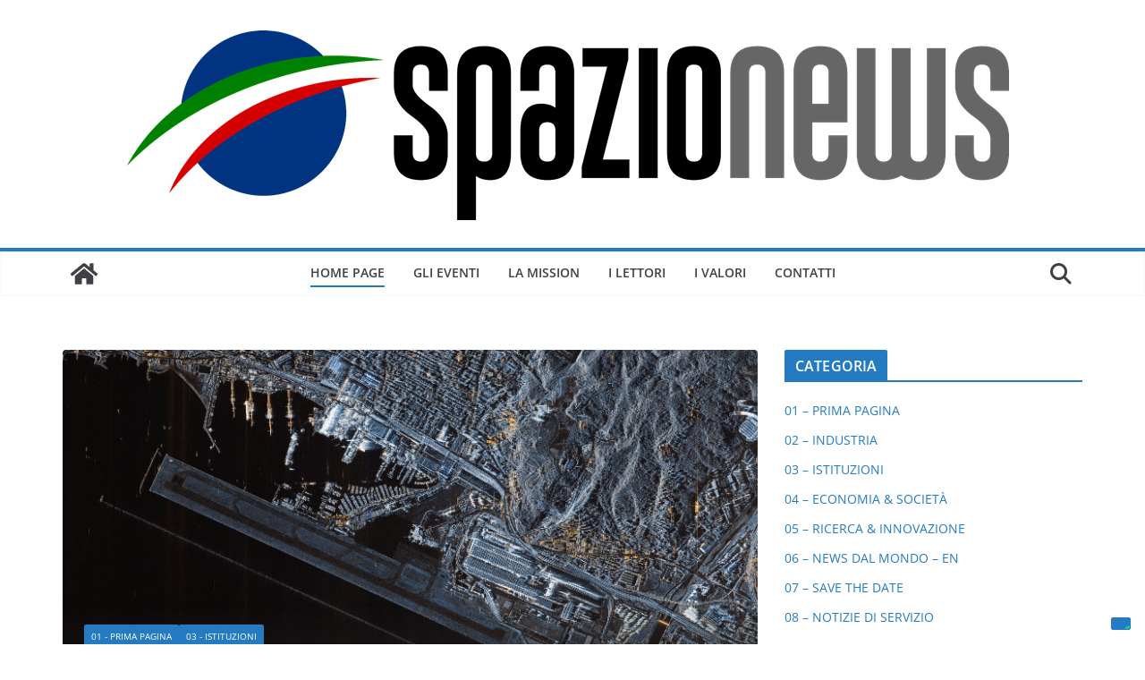

--- FILE ---
content_type: text/html; charset=UTF-8
request_url: http://spazio-news.it/tag/combat-air-system-tempest/
body_size: 20905
content:
		<!doctype html>
		<html lang="it-IT">
		
<head>

			<meta charset="UTF-8"/>
		<meta name="viewport" content="width=device-width, initial-scale=1">
		<link rel="profile" href="http://gmpg.org/xfn/11"/>
		
				<script type="text/javascript" class="_iub_cs_skip">
				var _iub = _iub || {};
				_iub.csConfiguration = _iub.csConfiguration || {};
				_iub.csConfiguration.siteId = "3929092";
				_iub.csConfiguration.cookiePolicyId = "45245277";
							</script>
			<script class="_iub_cs_skip" src="https://cs.iubenda.com/autoblocking/3929092.js" fetchpriority="low"></script>
			<meta name='robots' content='index, follow, max-image-preview:large, max-snippet:-1, max-video-preview:-1' />
	<style>img:is([sizes="auto" i], [sizes^="auto," i]) { contain-intrinsic-size: 3000px 1500px }</style>
	
	<!-- This site is optimized with the Yoast SEO plugin v26.8 - https://yoast.com/product/yoast-seo-wordpress/ -->
	<title>Spazio-News Magazine</title>
	<meta name="description" content="Spazio-News Magazine è la guida che sfida, semplifica e racconta la complessità del mondo industriale, economico e globale. Spazio-News ha l’obiettivo di diventare il riferimento online per il comparto aerospaziale e più in generale per le industrie, gli Enti di ricerca, le Associazioni e le Istituzioni coinvolte in uno dei settori strategici per lo sviluppo del Paese." />
	<link rel="canonical" href="http://spazio-news.it/" />
	<link rel="next" href="http://spazio-news.it?page=2" />
	<meta property="og:locale" content="it_IT" />
	<meta property="og:type" content="website" />
	<meta property="og:title" content="Spazio-News Magazine" />
	<meta property="og:description" content="Spazio-News Magazine è la guida che sfida, semplifica e racconta la complessità del mondo industriale, economico e globale. Spazio-News ha l’obiettivo di diventare il riferimento online per il comparto aerospaziale e più in generale per le industrie, gli Enti di ricerca, le Associazioni e le Istituzioni coinvolte in uno dei settori strategici per lo sviluppo del Paese." />
	<meta property="og:url" content="http://spazio-news.it/" />
	<meta property="og:site_name" content="Spazio-News Magazine" />
	<meta property="og:image" content="http://spazio-news.it/wp-content/uploads/2023/09/Spazio-News-Magazine-Logo-IT-Senza-scritta.png" />
	<meta property="og:image:width" content="1280" />
	<meta property="og:image:height" content="720" />
	<meta property="og:image:type" content="image/png" />
	<meta name="twitter:card" content="summary_large_image" />
	<meta name="twitter:site" content="@News_spazio" />
	<script type="application/ld+json" class="yoast-schema-graph">{"@context":"https://schema.org","@graph":[{"@type":"CollectionPage","@id":"http://spazio-news.it/","url":"http://spazio-news.it/","name":"Spazio-News Magazine","isPartOf":{"@id":"http://spazio-news.it/#website"},"about":{"@id":"http://spazio-news.it/#organization"},"description":"Spazio-News Magazine è la guida che sfida, semplifica e racconta la complessità del mondo industriale, economico e globale. Spazio-News ha l’obiettivo di diventare il riferimento online per il comparto aerospaziale e più in generale per le industrie, gli Enti di ricerca, le Associazioni e le Istituzioni coinvolte in uno dei settori strategici per lo sviluppo del Paese.","breadcrumb":{"@id":"http://spazio-news.it/#breadcrumb"},"inLanguage":"it-IT"},{"@type":"BreadcrumbList","@id":"http://spazio-news.it/#breadcrumb","itemListElement":[{"@type":"ListItem","position":1,"name":"Home"}]},{"@type":"WebSite","@id":"http://spazio-news.it/#website","url":"http://spazio-news.it/","name":"Spazio-News Magazine","description":"La guida che sfida la complessità del mondo industriale","publisher":{"@id":"http://spazio-news.it/#organization"},"alternateName":"Spazio-news.it","potentialAction":[{"@type":"SearchAction","target":{"@type":"EntryPoint","urlTemplate":"http://spazio-news.it/?s={search_term_string}"},"query-input":{"@type":"PropertyValueSpecification","valueRequired":true,"valueName":"search_term_string"}}],"inLanguage":"it-IT"},{"@type":"Organization","@id":"http://spazio-news.it/#organization","name":"Spazio-News Magazine","url":"http://spazio-news.it/","logo":{"@type":"ImageObject","inLanguage":"it-IT","@id":"http://spazio-news.it/#/schema/logo/image/","url":"http://spazio-news.it/wp-content/uploads/2023/09/Logo-Spazio-News-512-x-512-NO-testo.jpg","contentUrl":"http://spazio-news.it/wp-content/uploads/2023/09/Logo-Spazio-News-512-x-512-NO-testo.jpg","width":512,"height":512,"caption":"Spazio-News Magazine"},"image":{"@id":"http://spazio-news.it/#/schema/logo/image/"},"sameAs":["https://m.facebook.com/spazio-news-magazine","https://x.com/News_spazio"]}]}</script>
	<!-- / Yoast SEO plugin. -->


<link rel='dns-prefetch' href='//cdn.iubenda.com' />
<link rel="alternate" type="application/rss+xml" title="Spazio-News Magazine &raquo; Feed" href="http://spazio-news.it/?feed=rss2" />
<link rel="alternate" type="application/rss+xml" title="Spazio-News Magazine &raquo; Feed dei commenti" href="http://spazio-news.it/?feed=comments-rss2" />
<script type="text/javascript">
/* <![CDATA[ */
window._wpemojiSettings = {"baseUrl":"https:\/\/s.w.org\/images\/core\/emoji\/15.0.3\/72x72\/","ext":".png","svgUrl":"https:\/\/s.w.org\/images\/core\/emoji\/15.0.3\/svg\/","svgExt":".svg","source":{"concatemoji":"http:\/\/spazio-news.it\/wp-includes\/js\/wp-emoji-release.min.js?ver=6.7.4"}};
/*! This file is auto-generated */
!function(i,n){var o,s,e;function c(e){try{var t={supportTests:e,timestamp:(new Date).valueOf()};sessionStorage.setItem(o,JSON.stringify(t))}catch(e){}}function p(e,t,n){e.clearRect(0,0,e.canvas.width,e.canvas.height),e.fillText(t,0,0);var t=new Uint32Array(e.getImageData(0,0,e.canvas.width,e.canvas.height).data),r=(e.clearRect(0,0,e.canvas.width,e.canvas.height),e.fillText(n,0,0),new Uint32Array(e.getImageData(0,0,e.canvas.width,e.canvas.height).data));return t.every(function(e,t){return e===r[t]})}function u(e,t,n){switch(t){case"flag":return n(e,"\ud83c\udff3\ufe0f\u200d\u26a7\ufe0f","\ud83c\udff3\ufe0f\u200b\u26a7\ufe0f")?!1:!n(e,"\ud83c\uddfa\ud83c\uddf3","\ud83c\uddfa\u200b\ud83c\uddf3")&&!n(e,"\ud83c\udff4\udb40\udc67\udb40\udc62\udb40\udc65\udb40\udc6e\udb40\udc67\udb40\udc7f","\ud83c\udff4\u200b\udb40\udc67\u200b\udb40\udc62\u200b\udb40\udc65\u200b\udb40\udc6e\u200b\udb40\udc67\u200b\udb40\udc7f");case"emoji":return!n(e,"\ud83d\udc26\u200d\u2b1b","\ud83d\udc26\u200b\u2b1b")}return!1}function f(e,t,n){var r="undefined"!=typeof WorkerGlobalScope&&self instanceof WorkerGlobalScope?new OffscreenCanvas(300,150):i.createElement("canvas"),a=r.getContext("2d",{willReadFrequently:!0}),o=(a.textBaseline="top",a.font="600 32px Arial",{});return e.forEach(function(e){o[e]=t(a,e,n)}),o}function t(e){var t=i.createElement("script");t.src=e,t.defer=!0,i.head.appendChild(t)}"undefined"!=typeof Promise&&(o="wpEmojiSettingsSupports",s=["flag","emoji"],n.supports={everything:!0,everythingExceptFlag:!0},e=new Promise(function(e){i.addEventListener("DOMContentLoaded",e,{once:!0})}),new Promise(function(t){var n=function(){try{var e=JSON.parse(sessionStorage.getItem(o));if("object"==typeof e&&"number"==typeof e.timestamp&&(new Date).valueOf()<e.timestamp+604800&&"object"==typeof e.supportTests)return e.supportTests}catch(e){}return null}();if(!n){if("undefined"!=typeof Worker&&"undefined"!=typeof OffscreenCanvas&&"undefined"!=typeof URL&&URL.createObjectURL&&"undefined"!=typeof Blob)try{var e="postMessage("+f.toString()+"("+[JSON.stringify(s),u.toString(),p.toString()].join(",")+"));",r=new Blob([e],{type:"text/javascript"}),a=new Worker(URL.createObjectURL(r),{name:"wpTestEmojiSupports"});return void(a.onmessage=function(e){c(n=e.data),a.terminate(),t(n)})}catch(e){}c(n=f(s,u,p))}t(n)}).then(function(e){for(var t in e)n.supports[t]=e[t],n.supports.everything=n.supports.everything&&n.supports[t],"flag"!==t&&(n.supports.everythingExceptFlag=n.supports.everythingExceptFlag&&n.supports[t]);n.supports.everythingExceptFlag=n.supports.everythingExceptFlag&&!n.supports.flag,n.DOMReady=!1,n.readyCallback=function(){n.DOMReady=!0}}).then(function(){return e}).then(function(){var e;n.supports.everything||(n.readyCallback(),(e=n.source||{}).concatemoji?t(e.concatemoji):e.wpemoji&&e.twemoji&&(t(e.twemoji),t(e.wpemoji)))}))}((window,document),window._wpemojiSettings);
/* ]]> */
</script>
<style id='wp-emoji-styles-inline-css' type='text/css'>

	img.wp-smiley, img.emoji {
		display: inline !important;
		border: none !important;
		box-shadow: none !important;
		height: 1em !important;
		width: 1em !important;
		margin: 0 0.07em !important;
		vertical-align: -0.1em !important;
		background: none !important;
		padding: 0 !important;
	}
</style>
<link rel='stylesheet' id='wp-block-library-css' href='http://spazio-news.it/wp-includes/css/dist/block-library/style.min.css?ver=6.7.4' type='text/css' media='all' />
<style id='wp-block-library-theme-inline-css' type='text/css'>
.wp-block-audio :where(figcaption){color:#555;font-size:13px;text-align:center}.is-dark-theme .wp-block-audio :where(figcaption){color:#ffffffa6}.wp-block-audio{margin:0 0 1em}.wp-block-code{border:1px solid #ccc;border-radius:4px;font-family:Menlo,Consolas,monaco,monospace;padding:.8em 1em}.wp-block-embed :where(figcaption){color:#555;font-size:13px;text-align:center}.is-dark-theme .wp-block-embed :where(figcaption){color:#ffffffa6}.wp-block-embed{margin:0 0 1em}.blocks-gallery-caption{color:#555;font-size:13px;text-align:center}.is-dark-theme .blocks-gallery-caption{color:#ffffffa6}:root :where(.wp-block-image figcaption){color:#555;font-size:13px;text-align:center}.is-dark-theme :root :where(.wp-block-image figcaption){color:#ffffffa6}.wp-block-image{margin:0 0 1em}.wp-block-pullquote{border-bottom:4px solid;border-top:4px solid;color:currentColor;margin-bottom:1.75em}.wp-block-pullquote cite,.wp-block-pullquote footer,.wp-block-pullquote__citation{color:currentColor;font-size:.8125em;font-style:normal;text-transform:uppercase}.wp-block-quote{border-left:.25em solid;margin:0 0 1.75em;padding-left:1em}.wp-block-quote cite,.wp-block-quote footer{color:currentColor;font-size:.8125em;font-style:normal;position:relative}.wp-block-quote:where(.has-text-align-right){border-left:none;border-right:.25em solid;padding-left:0;padding-right:1em}.wp-block-quote:where(.has-text-align-center){border:none;padding-left:0}.wp-block-quote.is-large,.wp-block-quote.is-style-large,.wp-block-quote:where(.is-style-plain){border:none}.wp-block-search .wp-block-search__label{font-weight:700}.wp-block-search__button{border:1px solid #ccc;padding:.375em .625em}:where(.wp-block-group.has-background){padding:1.25em 2.375em}.wp-block-separator.has-css-opacity{opacity:.4}.wp-block-separator{border:none;border-bottom:2px solid;margin-left:auto;margin-right:auto}.wp-block-separator.has-alpha-channel-opacity{opacity:1}.wp-block-separator:not(.is-style-wide):not(.is-style-dots){width:100px}.wp-block-separator.has-background:not(.is-style-dots){border-bottom:none;height:1px}.wp-block-separator.has-background:not(.is-style-wide):not(.is-style-dots){height:2px}.wp-block-table{margin:0 0 1em}.wp-block-table td,.wp-block-table th{word-break:normal}.wp-block-table :where(figcaption){color:#555;font-size:13px;text-align:center}.is-dark-theme .wp-block-table :where(figcaption){color:#ffffffa6}.wp-block-video :where(figcaption){color:#555;font-size:13px;text-align:center}.is-dark-theme .wp-block-video :where(figcaption){color:#ffffffa6}.wp-block-video{margin:0 0 1em}:root :where(.wp-block-template-part.has-background){margin-bottom:0;margin-top:0;padding:1.25em 2.375em}
</style>
<style id='global-styles-inline-css' type='text/css'>
:root{--wp--preset--aspect-ratio--square: 1;--wp--preset--aspect-ratio--4-3: 4/3;--wp--preset--aspect-ratio--3-4: 3/4;--wp--preset--aspect-ratio--3-2: 3/2;--wp--preset--aspect-ratio--2-3: 2/3;--wp--preset--aspect-ratio--16-9: 16/9;--wp--preset--aspect-ratio--9-16: 9/16;--wp--preset--color--black: #000000;--wp--preset--color--cyan-bluish-gray: #abb8c3;--wp--preset--color--white: #ffffff;--wp--preset--color--pale-pink: #f78da7;--wp--preset--color--vivid-red: #cf2e2e;--wp--preset--color--luminous-vivid-orange: #ff6900;--wp--preset--color--luminous-vivid-amber: #fcb900;--wp--preset--color--light-green-cyan: #7bdcb5;--wp--preset--color--vivid-green-cyan: #00d084;--wp--preset--color--pale-cyan-blue: #8ed1fc;--wp--preset--color--vivid-cyan-blue: #0693e3;--wp--preset--color--vivid-purple: #9b51e0;--wp--preset--color--cm-color-1: #257BC1;--wp--preset--color--cm-color-2: #2270B0;--wp--preset--color--cm-color-3: #FFFFFF;--wp--preset--color--cm-color-4: #F9FEFD;--wp--preset--color--cm-color-5: #27272A;--wp--preset--color--cm-color-6: #16181A;--wp--preset--color--cm-color-7: #8F8F8F;--wp--preset--color--cm-color-8: #FFFFFF;--wp--preset--color--cm-color-9: #C7C7C7;--wp--preset--gradient--vivid-cyan-blue-to-vivid-purple: linear-gradient(135deg,rgba(6,147,227,1) 0%,rgb(155,81,224) 100%);--wp--preset--gradient--light-green-cyan-to-vivid-green-cyan: linear-gradient(135deg,rgb(122,220,180) 0%,rgb(0,208,130) 100%);--wp--preset--gradient--luminous-vivid-amber-to-luminous-vivid-orange: linear-gradient(135deg,rgba(252,185,0,1) 0%,rgba(255,105,0,1) 100%);--wp--preset--gradient--luminous-vivid-orange-to-vivid-red: linear-gradient(135deg,rgba(255,105,0,1) 0%,rgb(207,46,46) 100%);--wp--preset--gradient--very-light-gray-to-cyan-bluish-gray: linear-gradient(135deg,rgb(238,238,238) 0%,rgb(169,184,195) 100%);--wp--preset--gradient--cool-to-warm-spectrum: linear-gradient(135deg,rgb(74,234,220) 0%,rgb(151,120,209) 20%,rgb(207,42,186) 40%,rgb(238,44,130) 60%,rgb(251,105,98) 80%,rgb(254,248,76) 100%);--wp--preset--gradient--blush-light-purple: linear-gradient(135deg,rgb(255,206,236) 0%,rgb(152,150,240) 100%);--wp--preset--gradient--blush-bordeaux: linear-gradient(135deg,rgb(254,205,165) 0%,rgb(254,45,45) 50%,rgb(107,0,62) 100%);--wp--preset--gradient--luminous-dusk: linear-gradient(135deg,rgb(255,203,112) 0%,rgb(199,81,192) 50%,rgb(65,88,208) 100%);--wp--preset--gradient--pale-ocean: linear-gradient(135deg,rgb(255,245,203) 0%,rgb(182,227,212) 50%,rgb(51,167,181) 100%);--wp--preset--gradient--electric-grass: linear-gradient(135deg,rgb(202,248,128) 0%,rgb(113,206,126) 100%);--wp--preset--gradient--midnight: linear-gradient(135deg,rgb(2,3,129) 0%,rgb(40,116,252) 100%);--wp--preset--font-size--small: 13px;--wp--preset--font-size--medium: 16px;--wp--preset--font-size--large: 20px;--wp--preset--font-size--x-large: 24px;--wp--preset--font-size--xx-large: 30px;--wp--preset--font-size--huge: 36px;--wp--preset--font-family--dm-sans: DM Sans, sans-serif;--wp--preset--font-family--public-sans: Public Sans, sans-serif;--wp--preset--font-family--roboto: Roboto, sans-serif;--wp--preset--font-family--segoe-ui: Segoe UI, Arial, sans-serif;--wp--preset--font-family--ibm-plex-serif: IBM Plex Serif, sans-serif;--wp--preset--font-family--inter: Inter, sans-serif;--wp--preset--spacing--20: 0.44rem;--wp--preset--spacing--30: 0.67rem;--wp--preset--spacing--40: 1rem;--wp--preset--spacing--50: 1.5rem;--wp--preset--spacing--60: 2.25rem;--wp--preset--spacing--70: 3.38rem;--wp--preset--spacing--80: 5.06rem;--wp--preset--shadow--natural: 6px 6px 9px rgba(0, 0, 0, 0.2);--wp--preset--shadow--deep: 12px 12px 50px rgba(0, 0, 0, 0.4);--wp--preset--shadow--sharp: 6px 6px 0px rgba(0, 0, 0, 0.2);--wp--preset--shadow--outlined: 6px 6px 0px -3px rgba(255, 255, 255, 1), 6px 6px rgba(0, 0, 0, 1);--wp--preset--shadow--crisp: 6px 6px 0px rgba(0, 0, 0, 1);}:root { --wp--style--global--content-size: 760px;--wp--style--global--wide-size: 1160px; }:where(body) { margin: 0; }.wp-site-blocks > .alignleft { float: left; margin-right: 2em; }.wp-site-blocks > .alignright { float: right; margin-left: 2em; }.wp-site-blocks > .aligncenter { justify-content: center; margin-left: auto; margin-right: auto; }:where(.wp-site-blocks) > * { margin-block-start: 24px; margin-block-end: 0; }:where(.wp-site-blocks) > :first-child { margin-block-start: 0; }:where(.wp-site-blocks) > :last-child { margin-block-end: 0; }:root { --wp--style--block-gap: 24px; }:root :where(.is-layout-flow) > :first-child{margin-block-start: 0;}:root :where(.is-layout-flow) > :last-child{margin-block-end: 0;}:root :where(.is-layout-flow) > *{margin-block-start: 24px;margin-block-end: 0;}:root :where(.is-layout-constrained) > :first-child{margin-block-start: 0;}:root :where(.is-layout-constrained) > :last-child{margin-block-end: 0;}:root :where(.is-layout-constrained) > *{margin-block-start: 24px;margin-block-end: 0;}:root :where(.is-layout-flex){gap: 24px;}:root :where(.is-layout-grid){gap: 24px;}.is-layout-flow > .alignleft{float: left;margin-inline-start: 0;margin-inline-end: 2em;}.is-layout-flow > .alignright{float: right;margin-inline-start: 2em;margin-inline-end: 0;}.is-layout-flow > .aligncenter{margin-left: auto !important;margin-right: auto !important;}.is-layout-constrained > .alignleft{float: left;margin-inline-start: 0;margin-inline-end: 2em;}.is-layout-constrained > .alignright{float: right;margin-inline-start: 2em;margin-inline-end: 0;}.is-layout-constrained > .aligncenter{margin-left: auto !important;margin-right: auto !important;}.is-layout-constrained > :where(:not(.alignleft):not(.alignright):not(.alignfull)){max-width: var(--wp--style--global--content-size);margin-left: auto !important;margin-right: auto !important;}.is-layout-constrained > .alignwide{max-width: var(--wp--style--global--wide-size);}body .is-layout-flex{display: flex;}.is-layout-flex{flex-wrap: wrap;align-items: center;}.is-layout-flex > :is(*, div){margin: 0;}body .is-layout-grid{display: grid;}.is-layout-grid > :is(*, div){margin: 0;}body{padding-top: 0px;padding-right: 0px;padding-bottom: 0px;padding-left: 0px;}a:where(:not(.wp-element-button)){text-decoration: underline;}:root :where(.wp-element-button, .wp-block-button__link){background-color: #32373c;border-width: 0;color: #fff;font-family: inherit;font-size: inherit;line-height: inherit;padding: calc(0.667em + 2px) calc(1.333em + 2px);text-decoration: none;}.has-black-color{color: var(--wp--preset--color--black) !important;}.has-cyan-bluish-gray-color{color: var(--wp--preset--color--cyan-bluish-gray) !important;}.has-white-color{color: var(--wp--preset--color--white) !important;}.has-pale-pink-color{color: var(--wp--preset--color--pale-pink) !important;}.has-vivid-red-color{color: var(--wp--preset--color--vivid-red) !important;}.has-luminous-vivid-orange-color{color: var(--wp--preset--color--luminous-vivid-orange) !important;}.has-luminous-vivid-amber-color{color: var(--wp--preset--color--luminous-vivid-amber) !important;}.has-light-green-cyan-color{color: var(--wp--preset--color--light-green-cyan) !important;}.has-vivid-green-cyan-color{color: var(--wp--preset--color--vivid-green-cyan) !important;}.has-pale-cyan-blue-color{color: var(--wp--preset--color--pale-cyan-blue) !important;}.has-vivid-cyan-blue-color{color: var(--wp--preset--color--vivid-cyan-blue) !important;}.has-vivid-purple-color{color: var(--wp--preset--color--vivid-purple) !important;}.has-cm-color-1-color{color: var(--wp--preset--color--cm-color-1) !important;}.has-cm-color-2-color{color: var(--wp--preset--color--cm-color-2) !important;}.has-cm-color-3-color{color: var(--wp--preset--color--cm-color-3) !important;}.has-cm-color-4-color{color: var(--wp--preset--color--cm-color-4) !important;}.has-cm-color-5-color{color: var(--wp--preset--color--cm-color-5) !important;}.has-cm-color-6-color{color: var(--wp--preset--color--cm-color-6) !important;}.has-cm-color-7-color{color: var(--wp--preset--color--cm-color-7) !important;}.has-cm-color-8-color{color: var(--wp--preset--color--cm-color-8) !important;}.has-cm-color-9-color{color: var(--wp--preset--color--cm-color-9) !important;}.has-black-background-color{background-color: var(--wp--preset--color--black) !important;}.has-cyan-bluish-gray-background-color{background-color: var(--wp--preset--color--cyan-bluish-gray) !important;}.has-white-background-color{background-color: var(--wp--preset--color--white) !important;}.has-pale-pink-background-color{background-color: var(--wp--preset--color--pale-pink) !important;}.has-vivid-red-background-color{background-color: var(--wp--preset--color--vivid-red) !important;}.has-luminous-vivid-orange-background-color{background-color: var(--wp--preset--color--luminous-vivid-orange) !important;}.has-luminous-vivid-amber-background-color{background-color: var(--wp--preset--color--luminous-vivid-amber) !important;}.has-light-green-cyan-background-color{background-color: var(--wp--preset--color--light-green-cyan) !important;}.has-vivid-green-cyan-background-color{background-color: var(--wp--preset--color--vivid-green-cyan) !important;}.has-pale-cyan-blue-background-color{background-color: var(--wp--preset--color--pale-cyan-blue) !important;}.has-vivid-cyan-blue-background-color{background-color: var(--wp--preset--color--vivid-cyan-blue) !important;}.has-vivid-purple-background-color{background-color: var(--wp--preset--color--vivid-purple) !important;}.has-cm-color-1-background-color{background-color: var(--wp--preset--color--cm-color-1) !important;}.has-cm-color-2-background-color{background-color: var(--wp--preset--color--cm-color-2) !important;}.has-cm-color-3-background-color{background-color: var(--wp--preset--color--cm-color-3) !important;}.has-cm-color-4-background-color{background-color: var(--wp--preset--color--cm-color-4) !important;}.has-cm-color-5-background-color{background-color: var(--wp--preset--color--cm-color-5) !important;}.has-cm-color-6-background-color{background-color: var(--wp--preset--color--cm-color-6) !important;}.has-cm-color-7-background-color{background-color: var(--wp--preset--color--cm-color-7) !important;}.has-cm-color-8-background-color{background-color: var(--wp--preset--color--cm-color-8) !important;}.has-cm-color-9-background-color{background-color: var(--wp--preset--color--cm-color-9) !important;}.has-black-border-color{border-color: var(--wp--preset--color--black) !important;}.has-cyan-bluish-gray-border-color{border-color: var(--wp--preset--color--cyan-bluish-gray) !important;}.has-white-border-color{border-color: var(--wp--preset--color--white) !important;}.has-pale-pink-border-color{border-color: var(--wp--preset--color--pale-pink) !important;}.has-vivid-red-border-color{border-color: var(--wp--preset--color--vivid-red) !important;}.has-luminous-vivid-orange-border-color{border-color: var(--wp--preset--color--luminous-vivid-orange) !important;}.has-luminous-vivid-amber-border-color{border-color: var(--wp--preset--color--luminous-vivid-amber) !important;}.has-light-green-cyan-border-color{border-color: var(--wp--preset--color--light-green-cyan) !important;}.has-vivid-green-cyan-border-color{border-color: var(--wp--preset--color--vivid-green-cyan) !important;}.has-pale-cyan-blue-border-color{border-color: var(--wp--preset--color--pale-cyan-blue) !important;}.has-vivid-cyan-blue-border-color{border-color: var(--wp--preset--color--vivid-cyan-blue) !important;}.has-vivid-purple-border-color{border-color: var(--wp--preset--color--vivid-purple) !important;}.has-cm-color-1-border-color{border-color: var(--wp--preset--color--cm-color-1) !important;}.has-cm-color-2-border-color{border-color: var(--wp--preset--color--cm-color-2) !important;}.has-cm-color-3-border-color{border-color: var(--wp--preset--color--cm-color-3) !important;}.has-cm-color-4-border-color{border-color: var(--wp--preset--color--cm-color-4) !important;}.has-cm-color-5-border-color{border-color: var(--wp--preset--color--cm-color-5) !important;}.has-cm-color-6-border-color{border-color: var(--wp--preset--color--cm-color-6) !important;}.has-cm-color-7-border-color{border-color: var(--wp--preset--color--cm-color-7) !important;}.has-cm-color-8-border-color{border-color: var(--wp--preset--color--cm-color-8) !important;}.has-cm-color-9-border-color{border-color: var(--wp--preset--color--cm-color-9) !important;}.has-vivid-cyan-blue-to-vivid-purple-gradient-background{background: var(--wp--preset--gradient--vivid-cyan-blue-to-vivid-purple) !important;}.has-light-green-cyan-to-vivid-green-cyan-gradient-background{background: var(--wp--preset--gradient--light-green-cyan-to-vivid-green-cyan) !important;}.has-luminous-vivid-amber-to-luminous-vivid-orange-gradient-background{background: var(--wp--preset--gradient--luminous-vivid-amber-to-luminous-vivid-orange) !important;}.has-luminous-vivid-orange-to-vivid-red-gradient-background{background: var(--wp--preset--gradient--luminous-vivid-orange-to-vivid-red) !important;}.has-very-light-gray-to-cyan-bluish-gray-gradient-background{background: var(--wp--preset--gradient--very-light-gray-to-cyan-bluish-gray) !important;}.has-cool-to-warm-spectrum-gradient-background{background: var(--wp--preset--gradient--cool-to-warm-spectrum) !important;}.has-blush-light-purple-gradient-background{background: var(--wp--preset--gradient--blush-light-purple) !important;}.has-blush-bordeaux-gradient-background{background: var(--wp--preset--gradient--blush-bordeaux) !important;}.has-luminous-dusk-gradient-background{background: var(--wp--preset--gradient--luminous-dusk) !important;}.has-pale-ocean-gradient-background{background: var(--wp--preset--gradient--pale-ocean) !important;}.has-electric-grass-gradient-background{background: var(--wp--preset--gradient--electric-grass) !important;}.has-midnight-gradient-background{background: var(--wp--preset--gradient--midnight) !important;}.has-small-font-size{font-size: var(--wp--preset--font-size--small) !important;}.has-medium-font-size{font-size: var(--wp--preset--font-size--medium) !important;}.has-large-font-size{font-size: var(--wp--preset--font-size--large) !important;}.has-x-large-font-size{font-size: var(--wp--preset--font-size--x-large) !important;}.has-xx-large-font-size{font-size: var(--wp--preset--font-size--xx-large) !important;}.has-huge-font-size{font-size: var(--wp--preset--font-size--huge) !important;}.has-dm-sans-font-family{font-family: var(--wp--preset--font-family--dm-sans) !important;}.has-public-sans-font-family{font-family: var(--wp--preset--font-family--public-sans) !important;}.has-roboto-font-family{font-family: var(--wp--preset--font-family--roboto) !important;}.has-segoe-ui-font-family{font-family: var(--wp--preset--font-family--segoe-ui) !important;}.has-ibm-plex-serif-font-family{font-family: var(--wp--preset--font-family--ibm-plex-serif) !important;}.has-inter-font-family{font-family: var(--wp--preset--font-family--inter) !important;}
:root :where(.wp-block-pullquote){font-size: 1.5em;line-height: 1.6;}
</style>
<link rel='stylesheet' id='colormag_style-css' href='http://spazio-news.it/wp-content/themes/colormag/style.css?ver=1769967080' type='text/css' media='all' />
<style id='colormag_style-inline-css' type='text/css'>
body{color:#444444;}.cm-posts .post{box-shadow:0px 0px 2px 0px #E4E4E7;}@media screen and (min-width: 992px) {.cm-primary{width:70%;}}.colormag-button,
			input[type="reset"],
			input[type="button"],
			input[type="submit"],
			button,
			.cm-entry-button span,
			.wp-block-button .wp-block-button__link{color:#ffffff;}.cm-content{background-color:#ffffff;background-size:contain;}body,body.boxed{background-color:67a1d3;background-position:;background-size:;background-attachment:;background-repeat:;}.cm-header .cm-menu-toggle svg,
			.cm-header .cm-menu-toggle svg{fill:#fff;}.cm-footer-bar-area .cm-footer-bar__2 a{color:#207daf;}body{color:#444444;}.cm-posts .post{box-shadow:0px 0px 2px 0px #E4E4E7;}@media screen and (min-width: 992px) {.cm-primary{width:70%;}}.colormag-button,
			input[type="reset"],
			input[type="button"],
			input[type="submit"],
			button,
			.cm-entry-button span,
			.wp-block-button .wp-block-button__link{color:#ffffff;}.cm-content{background-color:#ffffff;background-size:contain;}body,body.boxed{background-color:67a1d3;background-position:;background-size:;background-attachment:;background-repeat:;}.cm-header .cm-menu-toggle svg,
			.cm-header .cm-menu-toggle svg{fill:#fff;}.cm-footer-bar-area .cm-footer-bar__2 a{color:#207daf;}.cm-header-builder .cm-header-buttons .cm-header-button .cm-button{background-color:#207daf;}.cm-header-builder .cm-header-top-row{background-color:#f4f4f5;}.cm-header-builder .cm-primary-nav .sub-menu, .cm-header-builder .cm-primary-nav .children{background-color:#232323;background-size:contain;}.cm-header-builder nav.cm-secondary-nav ul.sub-menu, .cm-header-builder .cm-secondary-nav .children{background-color:#232323;background-size:contain;}.cm-footer-builder .cm-footer-bottom-row{border-color:#3F3F46;}:root{--top-grid-columns: 4;
			--main-grid-columns: 4;
			--bottom-grid-columns: 2;
			}.cm-footer-builder .cm-footer-bottom-row .cm-footer-col{flex-direction: column;}.cm-footer-builder .cm-footer-main-row .cm-footer-col{flex-direction: column;}.cm-footer-builder .cm-footer-top-row .cm-footer-col{flex-direction: column;} :root{--cm-color-1: #257BC1;--cm-color-2: #2270B0;--cm-color-3: #FFFFFF;--cm-color-4: #F9FEFD;--cm-color-5: #27272A;--cm-color-6: #16181A;--cm-color-7: #8F8F8F;--cm-color-8: #FFFFFF;--cm-color-9: #C7C7C7;}:root {--wp--preset--color--cm-color-1:#257BC1;--wp--preset--color--cm-color-2:#2270B0;--wp--preset--color--cm-color-3:#FFFFFF;--wp--preset--color--cm-color-4:#F9FEFD;--wp--preset--color--cm-color-5:#27272A;--wp--preset--color--cm-color-6:#16181A;--wp--preset--color--cm-color-7:#8F8F8F;--wp--preset--color--cm-color-8:#FFFFFF;--wp--preset--color--cm-color-9:#C7C7C7;}:root {--e-global-color-cmcolor1: #257BC1;--e-global-color-cmcolor2: #2270B0;--e-global-color-cmcolor3: #FFFFFF;--e-global-color-cmcolor4: #F9FEFD;--e-global-color-cmcolor5: #27272A;--e-global-color-cmcolor6: #16181A;--e-global-color-cmcolor7: #8F8F8F;--e-global-color-cmcolor8: #FFFFFF;--e-global-color-cmcolor9: #C7C7C7;}
</style>
<link rel='stylesheet' id='font-awesome-all-css' href='http://spazio-news.it/wp-content/themes/colormag/inc/customizer/customind/assets/fontawesome/v6/css/all.min.css?ver=6.2.4' type='text/css' media='all' />
<link rel='stylesheet' id='font-awesome-4-css' href='http://spazio-news.it/wp-content/themes/colormag/assets/library/font-awesome/css/v4-shims.min.css?ver=4.7.0' type='text/css' media='all' />
<link rel='stylesheet' id='colormag-font-awesome-6-css' href='http://spazio-news.it/wp-content/themes/colormag/inc/customizer/customind/assets/fontawesome/v6/css/all.min.css?ver=6.2.4' type='text/css' media='all' />
<link rel='stylesheet' id='jquery-lazyloadxt-spinner-css-css' href='//spazio-news.it/wp-content/plugins/a3-lazy-load/assets/css/jquery.lazyloadxt.spinner.css?ver=6.7.4' type='text/css' media='all' />
<link rel='stylesheet' id='a3a3_lazy_load-css' href='//spazio-news.it/wp-content/uploads/sass/a3_lazy_load.min.css?ver=1544970680' type='text/css' media='all' />

<script  type="text/javascript" class=" _iub_cs_skip" type="text/javascript" id="iubenda-head-inline-scripts-0">
/* <![CDATA[ */
            var _iub = _iub || [];
            _iub.csConfiguration ={"floatingPreferencesButtonDisplay":"bottom-right","lang":"it","siteId":"3929092","cookiePolicyId":"45245277","whitelabel":false,"banner":{"closeButtonDisplay":false,"listPurposes":true,"explicitWithdrawal":true,"position":"float-top-center","style":"dark"},"perPurposeConsent":true,"enableUspr":true,"showBannerForUS":true,"enableLgpd":true,"googleAdditionalConsentMode":true,"invalidateConsentWithoutLog":true}; 
/* ]]> */
</script>
<script  type="text/javascript" class=" _iub_cs_skip" type="text/javascript" src="//cdn.iubenda.com/cs/gpp/stub.js?ver=3.12.5" id="iubenda-head-scripts-0-js"></script>
<script  type="text/javascript" charset="UTF-8" async="" class=" _iub_cs_skip" type="text/javascript" src="//cdn.iubenda.com/cs/iubenda_cs.js?ver=3.12.5" id="iubenda-head-scripts-1-js"></script>
<script type="text/javascript" src="http://spazio-news.it/wp-includes/js/jquery/jquery.min.js?ver=3.7.1" id="jquery-core-js"></script>
<script type="text/javascript" src="http://spazio-news.it/wp-includes/js/jquery/jquery-migrate.min.js?ver=3.4.1" id="jquery-migrate-js"></script>
<!--[if lte IE 8]>
<script type="text/javascript" src="http://spazio-news.it/wp-content/themes/colormag/assets/js/html5shiv.min.js?ver=4.1.2" id="html5-js"></script>
<![endif]-->
<script type="text/javascript" id="jquery-lazyloadxt-js-extra">
/* <![CDATA[ */
var a3_lazyload_params = {"apply_images":"1","apply_videos":"1"};
/* ]]> */
</script>
<script type="text/javascript" src="//spazio-news.it/wp-content/plugins/a3-lazy-load/assets/js/jquery.lazyloadxt.extra.min.js?ver=2.7.6" id="jquery-lazyloadxt-js"></script>
<script type="text/javascript" src="//spazio-news.it/wp-content/plugins/a3-lazy-load/assets/js/jquery.lazyloadxt.srcset.min.js?ver=2.7.6" id="jquery-lazyloadxt-srcset-js"></script>
<script type="text/javascript" id="jquery-lazyloadxt-extend-js-extra">
/* <![CDATA[ */
var a3_lazyload_extend_params = {"edgeY":"0","horizontal_container_classnames":""};
/* ]]> */
</script>
<script type="text/javascript" src="//spazio-news.it/wp-content/plugins/a3-lazy-load/assets/js/jquery.lazyloadxt.extend.js?ver=2.7.6" id="jquery-lazyloadxt-extend-js"></script>
<link rel="https://api.w.org/" href="http://spazio-news.it/index.php?rest_route=/" /><link rel="EditURI" type="application/rsd+xml" title="RSD" href="http://spazio-news.it/xmlrpc.php?rsd" />
<meta name="generator" content="WordPress 6.7.4" />
<style class='wp-fonts-local' type='text/css'>
@font-face{font-family:"DM Sans";font-style:normal;font-weight:100 900;font-display:fallback;src:url('https://fonts.gstatic.com/s/dmsans/v15/rP2Hp2ywxg089UriCZOIHTWEBlw.woff2') format('woff2');}
@font-face{font-family:"Public Sans";font-style:normal;font-weight:100 900;font-display:fallback;src:url('https://fonts.gstatic.com/s/publicsans/v15/ijwOs5juQtsyLLR5jN4cxBEoRDf44uE.woff2') format('woff2');}
@font-face{font-family:Roboto;font-style:normal;font-weight:100 900;font-display:fallback;src:url('https://fonts.gstatic.com/s/roboto/v30/KFOjCnqEu92Fr1Mu51TjASc6CsE.woff2') format('woff2');}
@font-face{font-family:"IBM Plex Serif";font-style:normal;font-weight:400;font-display:fallback;src:url('http://spazio-news.it/wp-content/themes/colormag/assets/fonts/IBMPlexSerif-Regular.woff2') format('woff2');}
@font-face{font-family:"IBM Plex Serif";font-style:normal;font-weight:700;font-display:fallback;src:url('http://spazio-news.it/wp-content/themes/colormag/assets/fonts/IBMPlexSerif-Bold.woff2') format('woff2');}
@font-face{font-family:"IBM Plex Serif";font-style:normal;font-weight:600;font-display:fallback;src:url('http://spazio-news.it/wp-content/themes/colormag/assets/fonts/IBMPlexSerif-SemiBold.woff2') format('woff2');}
@font-face{font-family:Inter;font-style:normal;font-weight:400;font-display:fallback;src:url('http://spazio-news.it/wp-content/themes/colormag/assets/fonts/Inter-Regular.woff2') format('woff2');}
</style>
<link rel="icon" href="http://spazio-news.it/wp-content/uploads/2023/03/cropped-Logo-Spazio-News-512-x-512-NO-testo-32x32.jpg" sizes="32x32" />
<link rel="icon" href="http://spazio-news.it/wp-content/uploads/2023/03/cropped-Logo-Spazio-News-512-x-512-NO-testo-192x192.jpg" sizes="192x192" />
<link rel="apple-touch-icon" href="http://spazio-news.it/wp-content/uploads/2023/03/cropped-Logo-Spazio-News-512-x-512-NO-testo-180x180.jpg" />
<meta name="msapplication-TileImage" content="http://spazio-news.it/wp-content/uploads/2023/03/cropped-Logo-Spazio-News-512-x-512-NO-testo-270x270.jpg" />

</head>

<body class="home blog wp-custom-logo wp-embed-responsive cm-header-layout-2 adv-style-1 cm-normal-container cm-right-sidebar right-sidebar wide cm-started-content">


<noscript><p><a target="_blank" href="https://www.iubenda.com/privacy-policy/45245277/cookie-policy">Cookie policy</a></p></noscript>

		<div id="page" class="hfeed site">
				<a class="skip-link screen-reader-text" href="#main">Salta al contenuto</a>
		

			<header id="cm-masthead" class="cm-header cm-layout-2 cm-layout-2-style-1">
		
		
				<div class="cm-main-header">
		
		
	<div id="cm-header-1" class="cm-header-1">
		<div class="cm-container">
			<div class="cm-row">

				<div class="cm-header-col-1">
										<div id="cm-site-branding" class="cm-site-branding">
		<a href="http://spazio-news.it/" class="custom-logo-link" rel="home" aria-current="page"><img width="1013" height="229" src="http://spazio-news.it/wp-content/uploads/2022/05/cropped-Spazio-News-Magazine-Logo-IT-Senza-scritta-Copia.png" class="custom-logo" alt="cropped-Spazio-News-Magazine-Logo-IT-Senza-scritta.png" decoding="async" fetchpriority="high" srcset="http://spazio-news.it/wp-content/uploads/2022/05/cropped-Spazio-News-Magazine-Logo-IT-Senza-scritta-Copia.png 1013w, http://spazio-news.it/wp-content/uploads/2022/05/cropped-Spazio-News-Magazine-Logo-IT-Senza-scritta-Copia-300x68.png 300w, http://spazio-news.it/wp-content/uploads/2022/05/cropped-Spazio-News-Magazine-Logo-IT-Senza-scritta-Copia-768x174.png 768w" sizes="(max-width: 1013px) 100vw, 1013px" /></a>					</div><!-- #cm-site-branding -->
	
				</div><!-- .cm-header-col-1 -->

				<div class="cm-header-col-2">
								</div><!-- .cm-header-col-2 -->

		</div>
	</div>
</div>
		
<div id="cm-header-2" class="cm-header-2">
	<nav id="cm-primary-nav" class="cm-primary-nav">
		<div class="cm-container">
			<div class="cm-row">
				
				<div class="cm-home-icon front_page_on">
					<a href="http://spazio-news.it/"
						title="Spazio-News Magazine"
					>
						<svg class="cm-icon cm-icon--home" xmlns="http://www.w3.org/2000/svg" viewBox="0 0 28 22"><path d="M13.6465 6.01133L5.11148 13.0409V20.6278C5.11148 20.8242 5.18952 21.0126 5.32842 21.1515C5.46733 21.2904 5.65572 21.3685 5.85217 21.3685L11.0397 21.3551C11.2355 21.3541 11.423 21.2756 11.5611 21.1368C11.6992 20.998 11.7767 20.8102 11.7767 20.6144V16.1837C11.7767 15.9873 11.8547 15.7989 11.9937 15.66C12.1326 15.521 12.321 15.443 12.5174 15.443H15.4801C15.6766 15.443 15.865 15.521 16.0039 15.66C16.1428 15.7989 16.2208 15.9873 16.2208 16.1837V20.6111C16.2205 20.7086 16.2394 20.8052 16.2765 20.8953C16.3136 20.9854 16.3681 21.0673 16.4369 21.1364C16.5057 21.2054 16.5875 21.2602 16.6775 21.2975C16.7675 21.3349 16.864 21.3541 16.9615 21.3541L22.1472 21.3685C22.3436 21.3685 22.532 21.2904 22.6709 21.1515C22.8099 21.0126 22.8879 20.8242 22.8879 20.6278V13.0358L14.3548 6.01133C14.2544 5.93047 14.1295 5.88637 14.0006 5.88637C13.8718 5.88637 13.7468 5.93047 13.6465 6.01133ZM27.1283 10.7892L23.2582 7.59917V1.18717C23.2582 1.03983 23.1997 0.898538 23.0955 0.794359C22.9913 0.69018 22.8501 0.631653 22.7027 0.631653H20.1103C19.963 0.631653 19.8217 0.69018 19.7175 0.794359C19.6133 0.898538 19.5548 1.03983 19.5548 1.18717V4.54848L15.4102 1.13856C15.0125 0.811259 14.5134 0.632307 13.9983 0.632307C13.4832 0.632307 12.9841 0.811259 12.5864 1.13856L0.868291 10.7892C0.81204 10.8357 0.765501 10.8928 0.731333 10.9573C0.697165 11.0218 0.676038 11.0924 0.66916 11.165C0.662282 11.2377 0.669786 11.311 0.691245 11.3807C0.712704 11.4505 0.747696 11.5153 0.794223 11.5715L1.97469 13.0066C2.02109 13.063 2.07816 13.1098 2.14264 13.1441C2.20711 13.1784 2.27773 13.1997 2.35044 13.2067C2.42315 13.2137 2.49653 13.2063 2.56638 13.1849C2.63623 13.1636 2.70118 13.1286 2.7575 13.0821L13.6465 4.11333C13.7468 4.03247 13.8718 3.98837 14.0006 3.98837C14.1295 3.98837 14.2544 4.03247 14.3548 4.11333L25.2442 13.0821C25.3004 13.1286 25.3653 13.1636 25.435 13.1851C25.5048 13.2065 25.5781 13.214 25.6507 13.2071C25.7234 13.2003 25.794 13.1791 25.8584 13.145C25.9229 13.1108 25.98 13.0643 26.0265 13.008L27.207 11.5729C27.2535 11.5164 27.2883 11.4512 27.3095 11.3812C27.3307 11.3111 27.3379 11.2375 27.3306 11.1647C27.3233 11.0919 27.3016 11.0212 27.2669 10.9568C27.2322 10.8923 27.1851 10.8354 27.1283 10.7892Z" /></svg>					</a>
				</div>
				
											<div class="cm-header-actions">
													<div class="cm-top-search">
						<i class="fa fa-search search-top"></i>
						<div class="search-form-top">
									
<form action="http://spazio-news.it/" class="search-form searchform clearfix" method="get" role="search">

	<div class="search-wrap">
		<input type="search"
				class="s field"
				name="s"
				value=""
				placeholder="Cerca"
		/>

		<button class="search-icon" type="submit"></button>
	</div>

</form><!-- .searchform -->
						</div>
					</div>
									</div>
				
					<p class="cm-menu-toggle" aria-expanded="false">
						<svg class="cm-icon cm-icon--bars" xmlns="http://www.w3.org/2000/svg" viewBox="0 0 24 24"><path d="M21 19H3a1 1 0 0 1 0-2h18a1 1 0 0 1 0 2Zm0-6H3a1 1 0 0 1 0-2h18a1 1 0 0 1 0 2Zm0-6H3a1 1 0 0 1 0-2h18a1 1 0 0 1 0 2Z"></path></svg>						<svg class="cm-icon cm-icon--x-mark" xmlns="http://www.w3.org/2000/svg" viewBox="0 0 24 24"><path d="m13.4 12 8.3-8.3c.4-.4.4-1 0-1.4s-1-.4-1.4 0L12 10.6 3.7 2.3c-.4-.4-1-.4-1.4 0s-.4 1 0 1.4l8.3 8.3-8.3 8.3c-.4.4-.4 1 0 1.4.2.2.4.3.7.3s.5-.1.7-.3l8.3-8.3 8.3 8.3c.2.2.5.3.7.3s.5-.1.7-.3c.4-.4.4-1 0-1.4L13.4 12z"></path></svg>					</p>
					<div class="cm-menu-primary-container"><ul id="menu-primary" class="menu"><li id="menu-item-347" class="menu-item menu-item-type-custom menu-item-object-custom current-menu-item menu-item-home menu-item-347"><a href="http://spazio-news.it/">Home Page</a></li>
<li id="menu-item-6226" class="menu-item menu-item-type-post_type menu-item-object-page menu-item-6226"><a href="http://spazio-news.it/?page_id=5019">Gli Eventi</a></li>
<li id="menu-item-29" class="menu-item menu-item-type-custom menu-item-object-custom menu-item-29"><a href="http://spazio-news.it/?page_id=2">La Mission</a></li>
<li id="menu-item-30" class="menu-item menu-item-type-custom menu-item-object-custom menu-item-30"><a href="http://spazio-news.it/?page_id=43">I Lettori</a></li>
<li id="menu-item-31" class="menu-item menu-item-type-custom menu-item-object-custom menu-item-31"><a href="http://spazio-news.it/?page_id=12">I Valori</a></li>
<li id="menu-item-33" class="menu-item menu-item-type-post_type menu-item-object-page menu-item-33"><a href="http://spazio-news.it/?page_id=13">Contatti</a></li>
</ul></div>
			</div>
		</div>
	</nav>
</div>
			
				</div> <!-- /.cm-main-header -->
		
				</header><!-- #cm-masthead -->
		
		

	<div id="cm-content" class="cm-content">
		
		<div class="cm-container">
		
<div class="cm-row">
	
	<div id="cm-primary" class="cm-primary">

		<section id="block-46" class="widget widget_block">
<div class="wp-block-group is-nowrap is-layout-flex wp-container-core-group-is-layout-1 wp-block-group-is-layout-flex"></div>
</section><section id="colormag_featured_posts_slider_widget-19" class="widget cm-featured-category-slider-widget">
		<div class="cm-featured-category-slider">
			
			<div class="cm-slider-area-rotate">
				
					<div class="cm-single-slide  displayblock">
						<a href="http://spazio-news.it/?p=12402" title="NUOVO SATELLITE PER LA COSTELLAZIONE COSMO-SKYMED"><img width="798" height="445" src="//spazio-news.it/wp-content/plugins/a3-lazy-load/assets/images/lazy_placeholder.gif" data-lazy-type="image" data-src="http://spazio-news.it/wp-content/uploads/2021/01/COSMO-SkyMed-satellite-Italia-Genova-satellitare-Asi-Spazio-News-Magazine.png" class="lazy lazy-hidden attachment-colormag-featured-image size-colormag-featured-image wp-post-image" alt="COSMO-SkyMed satellite Italia Genova satellitare Asi - Spazio-News Magazine" title="NUOVO SATELLITE PER LA COSTELLAZIONE COSMO-SKYMED" decoding="async" srcset="" data-srcset="http://spazio-news.it/wp-content/uploads/2021/01/COSMO-SkyMed-satellite-Italia-Genova-satellitare-Asi-Spazio-News-Magazine.png 800w, http://spazio-news.it/wp-content/uploads/2021/01/COSMO-SkyMed-satellite-Italia-Genova-satellitare-Asi-Spazio-News-Magazine-300x167.png 300w, http://spazio-news.it/wp-content/uploads/2021/01/COSMO-SkyMed-satellite-Italia-Genova-satellitare-Asi-Spazio-News-Magazine-768x428.png 768w" sizes="(max-width: 798px) 100vw, 798px" /><noscript><img width="798" height="445" src="//spazio-news.it/wp-content/plugins/a3-lazy-load/assets/images/lazy_placeholder.gif" data-lazy-type="image" data-src="http://spazio-news.it/wp-content/uploads/2021/01/COSMO-SkyMed-satellite-Italia-Genova-satellitare-Asi-Spazio-News-Magazine.png" class="lazy lazy-hidden attachment-colormag-featured-image size-colormag-featured-image wp-post-image" alt="COSMO-SkyMed satellite Italia Genova satellitare Asi - Spazio-News Magazine" title="NUOVO SATELLITE PER LA COSTELLAZIONE COSMO-SKYMED" decoding="async" srcset="" data-srcset="http://spazio-news.it/wp-content/uploads/2021/01/COSMO-SkyMed-satellite-Italia-Genova-satellitare-Asi-Spazio-News-Magazine.png 800w, http://spazio-news.it/wp-content/uploads/2021/01/COSMO-SkyMed-satellite-Italia-Genova-satellitare-Asi-Spazio-News-Magazine-300x167.png 300w, http://spazio-news.it/wp-content/uploads/2021/01/COSMO-SkyMed-satellite-Italia-Genova-satellitare-Asi-Spazio-News-Magazine-768x428.png 768w" sizes="(max-width: 798px) 100vw, 798px" /><noscript><img width="798" height="445" src="http://spazio-news.it/wp-content/uploads/2021/01/COSMO-SkyMed-satellite-Italia-Genova-satellitare-Asi-Spazio-News-Magazine.png" class="attachment-colormag-featured-image size-colormag-featured-image wp-post-image" alt="COSMO-SkyMed satellite Italia Genova satellitare Asi - Spazio-News Magazine" title="NUOVO SATELLITE PER LA COSTELLAZIONE COSMO-SKYMED" decoding="async" srcset="http://spazio-news.it/wp-content/uploads/2021/01/COSMO-SkyMed-satellite-Italia-Genova-satellitare-Asi-Spazio-News-Magazine.png 800w, http://spazio-news.it/wp-content/uploads/2021/01/COSMO-SkyMed-satellite-Italia-Genova-satellitare-Asi-Spazio-News-Magazine-300x167.png 300w, http://spazio-news.it/wp-content/uploads/2021/01/COSMO-SkyMed-satellite-Italia-Genova-satellitare-Asi-Spazio-News-Magazine-768x428.png 768w" sizes="(max-width: 798px) 100vw, 798px" /></noscript></noscript></a></figure>
							<div class="cm-slide-content">
								<div class="cm-entry-header-meta"><div class="cm-post-categories"><a href="http://spazio-news.it/?cat=32" rel="category tag">01 - PRIMA PAGINA</a><a href="http://spazio-news.it/?cat=4" rel="category tag">03 - ISTITUZIONI</a></div></div>		<h3 class="cm-entry-title">
			<a href="http://spazio-news.it/?p=12402" title="NUOVO SATELLITE PER LA COSTELLAZIONE COSMO-SKYMED">
				NUOVO SATELLITE PER LA COSTELLAZIONE COSMO-SKYMED			</a>
		</h3>
		<div class="cm-below-entry-meta "><span class="cm-post-date"><a href="http://spazio-news.it/?p=12402" title="2:02 am" rel="bookmark"><svg class="cm-icon cm-icon--calendar-fill" xmlns="http://www.w3.org/2000/svg" viewBox="0 0 24 24"><path d="M21.1 6.6v1.6c0 .6-.4 1-1 1H3.9c-.6 0-1-.4-1-1V6.6c0-1.5 1.3-2.8 2.8-2.8h1.7V3c0-.6.4-1 1-1s1 .4 1 1v.8h5.2V3c0-.6.4-1 1-1s1 .4 1 1v.8h1.7c1.5 0 2.8 1.3 2.8 2.8zm-1 4.6H3.9c-.6 0-1 .4-1 1v7c0 1.5 1.3 2.8 2.8 2.8h12.6c1.5 0 2.8-1.3 2.8-2.8v-7c0-.6-.4-1-1-1z"></path></svg> <time class="entry-date published updated" datetime="2026-01-30T02:02:00+01:00"></time></a></span>
		<span class="cm-author cm-vcard">
			<svg class="cm-icon cm-icon--user" xmlns="http://www.w3.org/2000/svg" viewBox="0 0 24 24"><path d="M7 7c0-2.8 2.2-5 5-5s5 2.2 5 5-2.2 5-5 5-5-2.2-5-5zm9 7H8c-2.8 0-5 2.2-5 5v2c0 .6.4 1 1 1h16c.6 0 1-.4 1-1v-2c0-2.8-2.2-5-5-5z"></path></svg>			<a class="url fn n"
			href="http://spazio-news.it/?author=1"
			title="Redazione"
			>
				Redazione			</a>
		</span>

		</div>							</div>
					</div>

					
					<div class="cm-single-slide  displaynone">
						<a href="http://spazio-news.it/?p=12457" title="LEONARDO US ACQUISISCE ENTERPRISE ELECTRONICS"><img width="800" height="445" src="//spazio-news.it/wp-content/plugins/a3-lazy-load/assets/images/lazy_placeholder.gif" data-lazy-type="image" data-src="http://spazio-news.it/wp-content/uploads/2019/07/Leonardo-SpA-Via-Montegrappa-Roma-800x445.jpg" class="lazy lazy-hidden attachment-colormag-featured-image size-colormag-featured-image wp-post-image" alt="Leonardo SpA Piazza Montegrappa Roma Finmeccanica" title="LEONARDO US ACQUISISCE ENTERPRISE ELECTRONICS" decoding="async" srcset="" data-srcset="http://spazio-news.it/wp-content/uploads/2019/07/Leonardo-SpA-Via-Montegrappa-Roma.jpg 800w, http://spazio-news.it/wp-content/uploads/2019/07/Leonardo-SpA-Via-Montegrappa-Roma-300x167.jpg 300w, http://spazio-news.it/wp-content/uploads/2019/07/Leonardo-SpA-Via-Montegrappa-Roma-768x428.jpg 768w" sizes="(max-width: 800px) 100vw, 800px" /><noscript><img width="800" height="445" src="//spazio-news.it/wp-content/plugins/a3-lazy-load/assets/images/lazy_placeholder.gif" data-lazy-type="image" data-src="http://spazio-news.it/wp-content/uploads/2019/07/Leonardo-SpA-Via-Montegrappa-Roma-800x445.jpg" class="lazy lazy-hidden attachment-colormag-featured-image size-colormag-featured-image wp-post-image" alt="Leonardo SpA Piazza Montegrappa Roma Finmeccanica" title="LEONARDO US ACQUISISCE ENTERPRISE ELECTRONICS" decoding="async" srcset="" data-srcset="http://spazio-news.it/wp-content/uploads/2019/07/Leonardo-SpA-Via-Montegrappa-Roma.jpg 800w, http://spazio-news.it/wp-content/uploads/2019/07/Leonardo-SpA-Via-Montegrappa-Roma-300x167.jpg 300w, http://spazio-news.it/wp-content/uploads/2019/07/Leonardo-SpA-Via-Montegrappa-Roma-768x428.jpg 768w" sizes="(max-width: 800px) 100vw, 800px" /><noscript><img width="800" height="445" src="http://spazio-news.it/wp-content/uploads/2019/07/Leonardo-SpA-Via-Montegrappa-Roma-800x445.jpg" class="attachment-colormag-featured-image size-colormag-featured-image wp-post-image" alt="Leonardo SpA Piazza Montegrappa Roma Finmeccanica" title="LEONARDO US ACQUISISCE ENTERPRISE ELECTRONICS" decoding="async" srcset="http://spazio-news.it/wp-content/uploads/2019/07/Leonardo-SpA-Via-Montegrappa-Roma.jpg 800w, http://spazio-news.it/wp-content/uploads/2019/07/Leonardo-SpA-Via-Montegrappa-Roma-300x167.jpg 300w, http://spazio-news.it/wp-content/uploads/2019/07/Leonardo-SpA-Via-Montegrappa-Roma-768x428.jpg 768w" sizes="(max-width: 800px) 100vw, 800px" /></noscript></noscript></a></figure>
							<div class="cm-slide-content">
								<div class="cm-entry-header-meta"><div class="cm-post-categories"><a href="http://spazio-news.it/?cat=32" rel="category tag">01 - PRIMA PAGINA</a><a href="http://spazio-news.it/?cat=3" rel="category tag">02 - INDUSTRIA</a></div></div>		<h3 class="cm-entry-title">
			<a href="http://spazio-news.it/?p=12457" title="LEONARDO US ACQUISISCE ENTERPRISE ELECTRONICS">
				LEONARDO US ACQUISISCE ENTERPRISE ELECTRONICS			</a>
		</h3>
		<div class="cm-below-entry-meta "><span class="cm-post-date"><a href="http://spazio-news.it/?p=12457" title="3:10 am" rel="bookmark"><svg class="cm-icon cm-icon--calendar-fill" xmlns="http://www.w3.org/2000/svg" viewBox="0 0 24 24"><path d="M21.1 6.6v1.6c0 .6-.4 1-1 1H3.9c-.6 0-1-.4-1-1V6.6c0-1.5 1.3-2.8 2.8-2.8h1.7V3c0-.6.4-1 1-1s1 .4 1 1v.8h5.2V3c0-.6.4-1 1-1s1 .4 1 1v.8h1.7c1.5 0 2.8 1.3 2.8 2.8zm-1 4.6H3.9c-.6 0-1 .4-1 1v7c0 1.5 1.3 2.8 2.8 2.8h12.6c1.5 0 2.8-1.3 2.8-2.8v-7c0-.6-.4-1-1-1z"></path></svg> <time class="entry-date published updated" datetime="2026-01-29T03:10:00+01:00"></time></a></span>
		<span class="cm-author cm-vcard">
			<svg class="cm-icon cm-icon--user" xmlns="http://www.w3.org/2000/svg" viewBox="0 0 24 24"><path d="M7 7c0-2.8 2.2-5 5-5s5 2.2 5 5-2.2 5-5 5-5-2.2-5-5zm9 7H8c-2.8 0-5 2.2-5 5v2c0 .6.4 1 1 1h16c.6 0 1-.4 1-1v-2c0-2.8-2.2-5-5-5z"></path></svg>			<a class="url fn n"
			href="http://spazio-news.it/?author=1"
			title="Redazione"
			>
				Redazione			</a>
		</span>

		</div>							</div>
					</div>

					
					<div class="cm-single-slide  displaynone">
						<a href="http://spazio-news.it/?p=12413" title="L&#8217;UE PREMIA ALPHA IMPULSION, CON IL SUO MOTORE AUTOFAGO RIVOLUZIONA L&#8217;ACCESSO ALLO SPAZIO"><img width="798" height="445" src="//spazio-news.it/wp-content/plugins/a3-lazy-load/assets/images/lazy_placeholder.gif" data-lazy-type="image" data-src="http://spazio-news.it/wp-content/uploads/2026/01/Alpha-Impulsion-Team-Spazio-News-Magazine.png" class="lazy lazy-hidden attachment-colormag-featured-image size-colormag-featured-image wp-post-image" alt="Alpha Impulsion Team - Spazio-News Magazine" title="L&#8217;UE PREMIA ALPHA IMPULSION, CON IL SUO MOTORE AUTOFAGO RIVOLUZIONA L&#8217;ACCESSO ALLO SPAZIO" decoding="async" srcset="" data-srcset="http://spazio-news.it/wp-content/uploads/2026/01/Alpha-Impulsion-Team-Spazio-News-Magazine.png 800w, http://spazio-news.it/wp-content/uploads/2026/01/Alpha-Impulsion-Team-Spazio-News-Magazine-300x167.png 300w, http://spazio-news.it/wp-content/uploads/2026/01/Alpha-Impulsion-Team-Spazio-News-Magazine-768x428.png 768w" sizes="(max-width: 798px) 100vw, 798px" /><noscript><img width="798" height="445" src="//spazio-news.it/wp-content/plugins/a3-lazy-load/assets/images/lazy_placeholder.gif" data-lazy-type="image" data-src="http://spazio-news.it/wp-content/uploads/2026/01/Alpha-Impulsion-Team-Spazio-News-Magazine.png" class="lazy lazy-hidden attachment-colormag-featured-image size-colormag-featured-image wp-post-image" alt="Alpha Impulsion Team - Spazio-News Magazine" title="L&#8217;UE PREMIA ALPHA IMPULSION, CON IL SUO MOTORE AUTOFAGO RIVOLUZIONA L&#8217;ACCESSO ALLO SPAZIO" decoding="async" srcset="" data-srcset="http://spazio-news.it/wp-content/uploads/2026/01/Alpha-Impulsion-Team-Spazio-News-Magazine.png 800w, http://spazio-news.it/wp-content/uploads/2026/01/Alpha-Impulsion-Team-Spazio-News-Magazine-300x167.png 300w, http://spazio-news.it/wp-content/uploads/2026/01/Alpha-Impulsion-Team-Spazio-News-Magazine-768x428.png 768w" sizes="(max-width: 798px) 100vw, 798px" /><noscript><img width="798" height="445" src="http://spazio-news.it/wp-content/uploads/2026/01/Alpha-Impulsion-Team-Spazio-News-Magazine.png" class="attachment-colormag-featured-image size-colormag-featured-image wp-post-image" alt="Alpha Impulsion Team - Spazio-News Magazine" title="L&#8217;UE PREMIA ALPHA IMPULSION, CON IL SUO MOTORE AUTOFAGO RIVOLUZIONA L&#8217;ACCESSO ALLO SPAZIO" decoding="async" srcset="http://spazio-news.it/wp-content/uploads/2026/01/Alpha-Impulsion-Team-Spazio-News-Magazine.png 800w, http://spazio-news.it/wp-content/uploads/2026/01/Alpha-Impulsion-Team-Spazio-News-Magazine-300x167.png 300w, http://spazio-news.it/wp-content/uploads/2026/01/Alpha-Impulsion-Team-Spazio-News-Magazine-768x428.png 768w" sizes="(max-width: 798px) 100vw, 798px" /></noscript></noscript></a></figure>
							<div class="cm-slide-content">
								<div class="cm-entry-header-meta"><div class="cm-post-categories"><a href="http://spazio-news.it/?cat=32" rel="category tag">01 - PRIMA PAGINA</a><a href="http://spazio-news.it/?cat=5" rel="category tag">05 - RICERCA &amp; INNOVAZIONE</a></div></div>		<h3 class="cm-entry-title">
			<a href="http://spazio-news.it/?p=12413" title="L&#8217;UE PREMIA ALPHA IMPULSION, CON IL SUO MOTORE AUTOFAGO RIVOLUZIONA L&#8217;ACCESSO ALLO SPAZIO">
				L&#8217;UE PREMIA ALPHA IMPULSION, CON IL SUO MOTORE AUTOFAGO RIVOLUZIONA L&#8217;ACCESSO ALLO SPAZIO			</a>
		</h3>
		<div class="cm-below-entry-meta "><span class="cm-post-date"><a href="http://spazio-news.it/?p=12413" title="2:52 am" rel="bookmark"><svg class="cm-icon cm-icon--calendar-fill" xmlns="http://www.w3.org/2000/svg" viewBox="0 0 24 24"><path d="M21.1 6.6v1.6c0 .6-.4 1-1 1H3.9c-.6 0-1-.4-1-1V6.6c0-1.5 1.3-2.8 2.8-2.8h1.7V3c0-.6.4-1 1-1s1 .4 1 1v.8h5.2V3c0-.6.4-1 1-1s1 .4 1 1v.8h1.7c1.5 0 2.8 1.3 2.8 2.8zm-1 4.6H3.9c-.6 0-1 .4-1 1v7c0 1.5 1.3 2.8 2.8 2.8h12.6c1.5 0 2.8-1.3 2.8-2.8v-7c0-.6-.4-1-1-1z"></path></svg> <time class="entry-date published updated" datetime="2026-01-28T02:52:00+01:00"></time></a></span>
		<span class="cm-author cm-vcard">
			<svg class="cm-icon cm-icon--user" xmlns="http://www.w3.org/2000/svg" viewBox="0 0 24 24"><path d="M7 7c0-2.8 2.2-5 5-5s5 2.2 5 5-2.2 5-5 5-5-2.2-5-5zm9 7H8c-2.8 0-5 2.2-5 5v2c0 .6.4 1 1 1h16c.6 0 1-.4 1-1v-2c0-2.8-2.2-5-5-5z"></path></svg>			<a class="url fn n"
			href="http://spazio-news.it/?author=1"
			title="Redazione"
			>
				Redazione			</a>
		</span>

		</div>							</div>
					</div>

					
					<div class="cm-single-slide  displaynone">
						<a href="http://spazio-news.it/?p=12406" title="NUOVE MISURE PER L&#8217;ECONOMIA CIRCOLARE E IL RICICLAGGIO DELLA PLASTICA UE"><img width="800" height="445" src="//spazio-news.it/wp-content/plugins/a3-lazy-load/assets/images/lazy_placeholder.gif" data-lazy-type="image" data-src="http://spazio-news.it/wp-content/uploads/2020/01/Parlamento-Europeo-UE-800x445.jpg" class="lazy lazy-hidden attachment-colormag-featured-image size-colormag-featured-image wp-post-image" alt="Parlamento Europeo UE" title="NUOVE MISURE PER L&#8217;ECONOMIA CIRCOLARE E IL RICICLAGGIO DELLA PLASTICA UE" decoding="async" srcset="" data-srcset="http://spazio-news.it/wp-content/uploads/2020/01/Parlamento-Europeo-UE.jpg 800w, http://spazio-news.it/wp-content/uploads/2020/01/Parlamento-Europeo-UE-300x167.jpg 300w, http://spazio-news.it/wp-content/uploads/2020/01/Parlamento-Europeo-UE-768x428.jpg 768w" sizes="(max-width: 800px) 100vw, 800px" /><noscript><img width="800" height="445" src="//spazio-news.it/wp-content/plugins/a3-lazy-load/assets/images/lazy_placeholder.gif" data-lazy-type="image" data-src="http://spazio-news.it/wp-content/uploads/2020/01/Parlamento-Europeo-UE-800x445.jpg" class="lazy lazy-hidden attachment-colormag-featured-image size-colormag-featured-image wp-post-image" alt="Parlamento Europeo UE" title="NUOVE MISURE PER L&#8217;ECONOMIA CIRCOLARE E IL RICICLAGGIO DELLA PLASTICA UE" decoding="async" srcset="" data-srcset="http://spazio-news.it/wp-content/uploads/2020/01/Parlamento-Europeo-UE.jpg 800w, http://spazio-news.it/wp-content/uploads/2020/01/Parlamento-Europeo-UE-300x167.jpg 300w, http://spazio-news.it/wp-content/uploads/2020/01/Parlamento-Europeo-UE-768x428.jpg 768w" sizes="(max-width: 800px) 100vw, 800px" /><noscript><img width="800" height="445" src="http://spazio-news.it/wp-content/uploads/2020/01/Parlamento-Europeo-UE-800x445.jpg" class="attachment-colormag-featured-image size-colormag-featured-image wp-post-image" alt="Parlamento Europeo UE" title="NUOVE MISURE PER L&#8217;ECONOMIA CIRCOLARE E IL RICICLAGGIO DELLA PLASTICA UE" decoding="async" srcset="http://spazio-news.it/wp-content/uploads/2020/01/Parlamento-Europeo-UE.jpg 800w, http://spazio-news.it/wp-content/uploads/2020/01/Parlamento-Europeo-UE-300x167.jpg 300w, http://spazio-news.it/wp-content/uploads/2020/01/Parlamento-Europeo-UE-768x428.jpg 768w" sizes="(max-width: 800px) 100vw, 800px" /></noscript></noscript></a></figure>
							<div class="cm-slide-content">
								<div class="cm-entry-header-meta"><div class="cm-post-categories"><a href="http://spazio-news.it/?cat=32" rel="category tag">01 - PRIMA PAGINA</a><a href="http://spazio-news.it/?cat=4" rel="category tag">03 - ISTITUZIONI</a></div></div>		<h3 class="cm-entry-title">
			<a href="http://spazio-news.it/?p=12406" title="NUOVE MISURE PER L&#8217;ECONOMIA CIRCOLARE E IL RICICLAGGIO DELLA PLASTICA UE">
				NUOVE MISURE PER L&#8217;ECONOMIA CIRCOLARE E IL RICICLAGGIO DELLA PLASTICA UE			</a>
		</h3>
		<div class="cm-below-entry-meta "><span class="cm-post-date"><a href="http://spazio-news.it/?p=12406" title="2:16 am" rel="bookmark"><svg class="cm-icon cm-icon--calendar-fill" xmlns="http://www.w3.org/2000/svg" viewBox="0 0 24 24"><path d="M21.1 6.6v1.6c0 .6-.4 1-1 1H3.9c-.6 0-1-.4-1-1V6.6c0-1.5 1.3-2.8 2.8-2.8h1.7V3c0-.6.4-1 1-1s1 .4 1 1v.8h5.2V3c0-.6.4-1 1-1s1 .4 1 1v.8h1.7c1.5 0 2.8 1.3 2.8 2.8zm-1 4.6H3.9c-.6 0-1 .4-1 1v7c0 1.5 1.3 2.8 2.8 2.8h12.6c1.5 0 2.8-1.3 2.8-2.8v-7c0-.6-.4-1-1-1z"></path></svg> <time class="entry-date published updated" datetime="2026-01-27T02:16:00+01:00"></time></a></span>
		<span class="cm-author cm-vcard">
			<svg class="cm-icon cm-icon--user" xmlns="http://www.w3.org/2000/svg" viewBox="0 0 24 24"><path d="M7 7c0-2.8 2.2-5 5-5s5 2.2 5 5-2.2 5-5 5-5-2.2-5-5zm9 7H8c-2.8 0-5 2.2-5 5v2c0 .6.4 1 1 1h16c.6 0 1-.4 1-1v-2c0-2.8-2.2-5-5-5z"></path></svg>			<a class="url fn n"
			href="http://spazio-news.it/?author=1"
			title="Redazione"
			>
				Redazione			</a>
		</span>

		</div>							</div>
					</div>

								</div>
		</div>

		</section><section id="block-59" class="widget widget_block">
<div class="wp-block-group is-nowrap is-layout-flex wp-container-core-group-is-layout-2 wp-block-group-is-layout-flex"></div>
</section><section id="colormag_featured_posts_widget-2" class="widget cm-featured-posts cm-featured-posts--style-1">
		<h3 class="cm-widget-title" ><span >INDUSTRIA</span></h3><div class="cm-first-post">
			<div class="cm-post">
				<a href="http://spazio-news.it/?p=12457" title="LEONARDO US ACQUISISCE ENTERPRISE ELECTRONICS"><img width="390" height="205" src="//spazio-news.it/wp-content/plugins/a3-lazy-load/assets/images/lazy_placeholder.gif" data-lazy-type="image" data-src="http://spazio-news.it/wp-content/uploads/2019/07/Leonardo-SpA-Via-Montegrappa-Roma-390x205.jpg" class="lazy lazy-hidden attachment-colormag-featured-post-medium size-colormag-featured-post-medium wp-post-image" alt="Leonardo SpA Piazza Montegrappa Roma Finmeccanica" title="LEONARDO US ACQUISISCE ENTERPRISE ELECTRONICS" decoding="async" /><noscript><img width="390" height="205" src="//spazio-news.it/wp-content/plugins/a3-lazy-load/assets/images/lazy_placeholder.gif" data-lazy-type="image" data-src="http://spazio-news.it/wp-content/uploads/2019/07/Leonardo-SpA-Via-Montegrappa-Roma-390x205.jpg" class="lazy lazy-hidden attachment-colormag-featured-post-medium size-colormag-featured-post-medium wp-post-image" alt="Leonardo SpA Piazza Montegrappa Roma Finmeccanica" title="LEONARDO US ACQUISISCE ENTERPRISE ELECTRONICS" decoding="async" /><noscript><img width="390" height="205" src="http://spazio-news.it/wp-content/uploads/2019/07/Leonardo-SpA-Via-Montegrappa-Roma-390x205.jpg" class="attachment-colormag-featured-post-medium size-colormag-featured-post-medium wp-post-image" alt="Leonardo SpA Piazza Montegrappa Roma Finmeccanica" title="LEONARDO US ACQUISISCE ENTERPRISE ELECTRONICS" decoding="async" /></noscript></noscript></a></figure>
				<div class="cm-post-content">
					<div class="cm-entry-header-meta"><div class="cm-post-categories"><a href="http://spazio-news.it/?cat=32" rel="category tag">01 - PRIMA PAGINA</a><a href="http://spazio-news.it/?cat=3" rel="category tag">02 - INDUSTRIA</a></div></div>		<h3 class="cm-entry-title">
			<a href="http://spazio-news.it/?p=12457" title="LEONARDO US ACQUISISCE ENTERPRISE ELECTRONICS">
				LEONARDO US ACQUISISCE ENTERPRISE ELECTRONICS			</a>
		</h3>
		<div class="cm-below-entry-meta "><span class="cm-post-date"><a href="http://spazio-news.it/?p=12457" title="3:10 am" rel="bookmark"><svg class="cm-icon cm-icon--calendar-fill" xmlns="http://www.w3.org/2000/svg" viewBox="0 0 24 24"><path d="M21.1 6.6v1.6c0 .6-.4 1-1 1H3.9c-.6 0-1-.4-1-1V6.6c0-1.5 1.3-2.8 2.8-2.8h1.7V3c0-.6.4-1 1-1s1 .4 1 1v.8h5.2V3c0-.6.4-1 1-1s1 .4 1 1v.8h1.7c1.5 0 2.8 1.3 2.8 2.8zm-1 4.6H3.9c-.6 0-1 .4-1 1v7c0 1.5 1.3 2.8 2.8 2.8h12.6c1.5 0 2.8-1.3 2.8-2.8v-7c0-.6-.4-1-1-1z"></path></svg> <time class="entry-date published updated" datetime="2026-01-29T03:10:00+01:00"></time></a></span>
		<span class="cm-author cm-vcard">
			<svg class="cm-icon cm-icon--user" xmlns="http://www.w3.org/2000/svg" viewBox="0 0 24 24"><path d="M7 7c0-2.8 2.2-5 5-5s5 2.2 5 5-2.2 5-5 5-5-2.2-5-5zm9 7H8c-2.8 0-5 2.2-5 5v2c0 .6.4 1 1 1h16c.6 0 1-.4 1-1v-2c0-2.8-2.2-5-5-5z"></path></svg>			<a class="url fn n"
			href="http://spazio-news.it/?author=1"
			title="Redazione"
			>
				Redazione			</a>
		</span>

		</div>
											<div class="cm-entry-summary">
							<p>Leonardo US Corporation, società controllata di Leonardo SpA, ha firmato per l&#8217;acquisizione di Enterprise Electronics Corporation &#8211; EEC, società statunitense</p>
						</div>
									</div>

			</div>

			</div><div class="cm-posts">
			<div class="cm-post">
				<a href="http://spazio-news.it/?p=12394" title="SI È CONCLUSA L&#8217;ESERCITAZIONE NAZIONALE ACN-CYEX25"><img width="130" height="90" src="//spazio-news.it/wp-content/plugins/a3-lazy-load/assets/images/lazy_placeholder.gif" data-lazy-type="image" data-src="http://spazio-news.it/wp-content/uploads/2021/09/Cy4Gate-SpA-CyberSecurity-Spazio-News-Magazine-130x90.jpg" class="lazy lazy-hidden attachment-colormag-featured-post-small size-colormag-featured-post-small wp-post-image" alt="Cy4Gate SpA - CyberSecurity Spazio-News Magazine" title="SI È CONCLUSA L&#8217;ESERCITAZIONE NAZIONALE ACN-CYEX25" decoding="async" srcset="" data-srcset="http://spazio-news.it/wp-content/uploads/2021/09/Cy4Gate-SpA-CyberSecurity-Spazio-News-Magazine-130x90.jpg 130w, http://spazio-news.it/wp-content/uploads/2021/09/Cy4Gate-SpA-CyberSecurity-Spazio-News-Magazine-392x272.jpg 392w" sizes="(max-width: 130px) 100vw, 130px" /><noscript><img width="130" height="90" src="//spazio-news.it/wp-content/plugins/a3-lazy-load/assets/images/lazy_placeholder.gif" data-lazy-type="image" data-src="http://spazio-news.it/wp-content/uploads/2021/09/Cy4Gate-SpA-CyberSecurity-Spazio-News-Magazine-130x90.jpg" class="lazy lazy-hidden attachment-colormag-featured-post-small size-colormag-featured-post-small wp-post-image" alt="Cy4Gate SpA - CyberSecurity Spazio-News Magazine" title="SI È CONCLUSA L&#8217;ESERCITAZIONE NAZIONALE ACN-CYEX25" decoding="async" srcset="" data-srcset="http://spazio-news.it/wp-content/uploads/2021/09/Cy4Gate-SpA-CyberSecurity-Spazio-News-Magazine-130x90.jpg 130w, http://spazio-news.it/wp-content/uploads/2021/09/Cy4Gate-SpA-CyberSecurity-Spazio-News-Magazine-392x272.jpg 392w" sizes="(max-width: 130px) 100vw, 130px" /><noscript><img width="130" height="90" src="http://spazio-news.it/wp-content/uploads/2021/09/Cy4Gate-SpA-CyberSecurity-Spazio-News-Magazine-130x90.jpg" class="attachment-colormag-featured-post-small size-colormag-featured-post-small wp-post-image" alt="Cy4Gate SpA - CyberSecurity Spazio-News Magazine" title="SI È CONCLUSA L&#8217;ESERCITAZIONE NAZIONALE ACN-CYEX25" decoding="async" srcset="http://spazio-news.it/wp-content/uploads/2021/09/Cy4Gate-SpA-CyberSecurity-Spazio-News-Magazine-130x90.jpg 130w, http://spazio-news.it/wp-content/uploads/2021/09/Cy4Gate-SpA-CyberSecurity-Spazio-News-Magazine-392x272.jpg 392w" sizes="(max-width: 130px) 100vw, 130px" /></noscript></noscript></a></figure>
				<div class="cm-post-content">
					<div class="cm-entry-header-meta"><div class="cm-post-categories"><a href="http://spazio-news.it/?cat=32" rel="category tag">01 - PRIMA PAGINA</a><a href="http://spazio-news.it/?cat=3" rel="category tag">02 - INDUSTRIA</a></div></div>		<h3 class="cm-entry-title">
			<a href="http://spazio-news.it/?p=12394" title="SI È CONCLUSA L&#8217;ESERCITAZIONE NAZIONALE ACN-CYEX25">
				SI È CONCLUSA L&#8217;ESERCITAZIONE NAZIONALE ACN-CYEX25			</a>
		</h3>
		<div class="cm-below-entry-meta "><span class="cm-post-date"><a href="http://spazio-news.it/?p=12394" title="2:42 am" rel="bookmark"><svg class="cm-icon cm-icon--calendar-fill" xmlns="http://www.w3.org/2000/svg" viewBox="0 0 24 24"><path d="M21.1 6.6v1.6c0 .6-.4 1-1 1H3.9c-.6 0-1-.4-1-1V6.6c0-1.5 1.3-2.8 2.8-2.8h1.7V3c0-.6.4-1 1-1s1 .4 1 1v.8h5.2V3c0-.6.4-1 1-1s1 .4 1 1v.8h1.7c1.5 0 2.8 1.3 2.8 2.8zm-1 4.6H3.9c-.6 0-1 .4-1 1v7c0 1.5 1.3 2.8 2.8 2.8h12.6c1.5 0 2.8-1.3 2.8-2.8v-7c0-.6-.4-1-1-1z"></path></svg> <time class="entry-date published updated" datetime="2026-01-26T02:42:00+01:00"></time></a></span>
		<span class="cm-author cm-vcard">
			<svg class="cm-icon cm-icon--user" xmlns="http://www.w3.org/2000/svg" viewBox="0 0 24 24"><path d="M7 7c0-2.8 2.2-5 5-5s5 2.2 5 5-2.2 5-5 5-5-2.2-5-5zm9 7H8c-2.8 0-5 2.2-5 5v2c0 .6.4 1 1 1h16c.6 0 1-.4 1-1v-2c0-2.8-2.2-5-5-5z"></path></svg>			<a class="url fn n"
			href="http://spazio-news.it/?author=1"
			title="Redazione"
			>
				Redazione			</a>
		</span>

		</div>
									</div>

			</div>

			
			<div class="cm-post">
				<a href="http://spazio-news.it/?p=12396" title="L’UE HA PUBBLICATO GLI ORIENTAMENTI DEL REGOLAMENTO SULLE SOVVENZIONI ESTERE"><img width="130" height="90" src="//spazio-news.it/wp-content/plugins/a3-lazy-load/assets/images/lazy_placeholder.gif" data-lazy-type="image" data-src="http://spazio-news.it/wp-content/uploads/2023/09/UE-Unione-Europea-Bandiera-Spazio-News-Magazine-130x90.jpg" class="lazy lazy-hidden attachment-colormag-featured-post-small size-colormag-featured-post-small wp-post-image" alt="UE - Unione Europea - Bandiera - Spazio-News Magazine" title="L’UE HA PUBBLICATO GLI ORIENTAMENTI DEL REGOLAMENTO SULLE SOVVENZIONI ESTERE" decoding="async" srcset="" data-srcset="http://spazio-news.it/wp-content/uploads/2023/09/UE-Unione-Europea-Bandiera-Spazio-News-Magazine-130x90.jpg 130w, http://spazio-news.it/wp-content/uploads/2023/09/UE-Unione-Europea-Bandiera-Spazio-News-Magazine-392x272.jpg 392w" sizes="(max-width: 130px) 100vw, 130px" /><noscript><img width="130" height="90" src="//spazio-news.it/wp-content/plugins/a3-lazy-load/assets/images/lazy_placeholder.gif" data-lazy-type="image" data-src="http://spazio-news.it/wp-content/uploads/2023/09/UE-Unione-Europea-Bandiera-Spazio-News-Magazine-130x90.jpg" class="lazy lazy-hidden attachment-colormag-featured-post-small size-colormag-featured-post-small wp-post-image" alt="UE - Unione Europea - Bandiera - Spazio-News Magazine" title="L’UE HA PUBBLICATO GLI ORIENTAMENTI DEL REGOLAMENTO SULLE SOVVENZIONI ESTERE" decoding="async" srcset="" data-srcset="http://spazio-news.it/wp-content/uploads/2023/09/UE-Unione-Europea-Bandiera-Spazio-News-Magazine-130x90.jpg 130w, http://spazio-news.it/wp-content/uploads/2023/09/UE-Unione-Europea-Bandiera-Spazio-News-Magazine-392x272.jpg 392w" sizes="(max-width: 130px) 100vw, 130px" /><noscript><img width="130" height="90" src="http://spazio-news.it/wp-content/uploads/2023/09/UE-Unione-Europea-Bandiera-Spazio-News-Magazine-130x90.jpg" class="attachment-colormag-featured-post-small size-colormag-featured-post-small wp-post-image" alt="UE - Unione Europea - Bandiera - Spazio-News Magazine" title="L’UE HA PUBBLICATO GLI ORIENTAMENTI DEL REGOLAMENTO SULLE SOVVENZIONI ESTERE" decoding="async" srcset="http://spazio-news.it/wp-content/uploads/2023/09/UE-Unione-Europea-Bandiera-Spazio-News-Magazine-130x90.jpg 130w, http://spazio-news.it/wp-content/uploads/2023/09/UE-Unione-Europea-Bandiera-Spazio-News-Magazine-392x272.jpg 392w" sizes="(max-width: 130px) 100vw, 130px" /></noscript></noscript></a></figure>
				<div class="cm-post-content">
					<div class="cm-entry-header-meta"><div class="cm-post-categories"><a href="http://spazio-news.it/?cat=32" rel="category tag">01 - PRIMA PAGINA</a><a href="http://spazio-news.it/?cat=3" rel="category tag">02 - INDUSTRIA</a></div></div>		<h3 class="cm-entry-title">
			<a href="http://spazio-news.it/?p=12396" title="L’UE HA PUBBLICATO GLI ORIENTAMENTI DEL REGOLAMENTO SULLE SOVVENZIONI ESTERE">
				L’UE HA PUBBLICATO GLI ORIENTAMENTI DEL REGOLAMENTO SULLE SOVVENZIONI ESTERE			</a>
		</h3>
		<div class="cm-below-entry-meta "><span class="cm-post-date"><a href="http://spazio-news.it/?p=12396" title="2:45 am" rel="bookmark"><svg class="cm-icon cm-icon--calendar-fill" xmlns="http://www.w3.org/2000/svg" viewBox="0 0 24 24"><path d="M21.1 6.6v1.6c0 .6-.4 1-1 1H3.9c-.6 0-1-.4-1-1V6.6c0-1.5 1.3-2.8 2.8-2.8h1.7V3c0-.6.4-1 1-1s1 .4 1 1v.8h5.2V3c0-.6.4-1 1-1s1 .4 1 1v.8h1.7c1.5 0 2.8 1.3 2.8 2.8zm-1 4.6H3.9c-.6 0-1 .4-1 1v7c0 1.5 1.3 2.8 2.8 2.8h12.6c1.5 0 2.8-1.3 2.8-2.8v-7c0-.6-.4-1-1-1z"></path></svg> <time class="entry-date published updated" datetime="2026-01-23T02:45:00+01:00"></time></a></span>
		<span class="cm-author cm-vcard">
			<svg class="cm-icon cm-icon--user" xmlns="http://www.w3.org/2000/svg" viewBox="0 0 24 24"><path d="M7 7c0-2.8 2.2-5 5-5s5 2.2 5 5-2.2 5-5 5-5-2.2-5-5zm9 7H8c-2.8 0-5 2.2-5 5v2c0 .6.4 1 1 1h16c.6 0 1-.4 1-1v-2c0-2.8-2.2-5-5-5z"></path></svg>			<a class="url fn n"
			href="http://spazio-news.it/?author=1"
			title="Redazione"
			>
				Redazione			</a>
		</span>

		</div>
									</div>

			</div>

			
			<div class="cm-post">
				<a href="http://spazio-news.it/?p=12392" title="A ROMA GLI STATI GENERALI DEL QUANTUM"><img width="130" height="90" src="//spazio-news.it/wp-content/plugins/a3-lazy-load/assets/images/lazy_placeholder.gif" data-lazy-type="image" data-src="http://spazio-news.it/wp-content/uploads/2019/01/AIRBUS-LANCIA-LA-QUANTUM-COMPUTER-CHALLENGE-130x90.png" class="lazy lazy-hidden attachment-colormag-featured-post-small size-colormag-featured-post-small wp-post-image" alt="A ROMA GLI STATI GENERALI DEL QUANTUM" title="A ROMA GLI STATI GENERALI DEL QUANTUM" decoding="async" srcset="" data-srcset="http://spazio-news.it/wp-content/uploads/2019/01/AIRBUS-LANCIA-LA-QUANTUM-COMPUTER-CHALLENGE-130x90.png 130w, http://spazio-news.it/wp-content/uploads/2019/01/AIRBUS-LANCIA-LA-QUANTUM-COMPUTER-CHALLENGE-392x272.png 392w" sizes="(max-width: 130px) 100vw, 130px" /><noscript><img width="130" height="90" src="//spazio-news.it/wp-content/plugins/a3-lazy-load/assets/images/lazy_placeholder.gif" data-lazy-type="image" data-src="http://spazio-news.it/wp-content/uploads/2019/01/AIRBUS-LANCIA-LA-QUANTUM-COMPUTER-CHALLENGE-130x90.png" class="lazy lazy-hidden attachment-colormag-featured-post-small size-colormag-featured-post-small wp-post-image" alt="A ROMA GLI STATI GENERALI DEL QUANTUM" title="A ROMA GLI STATI GENERALI DEL QUANTUM" decoding="async" srcset="" data-srcset="http://spazio-news.it/wp-content/uploads/2019/01/AIRBUS-LANCIA-LA-QUANTUM-COMPUTER-CHALLENGE-130x90.png 130w, http://spazio-news.it/wp-content/uploads/2019/01/AIRBUS-LANCIA-LA-QUANTUM-COMPUTER-CHALLENGE-392x272.png 392w" sizes="(max-width: 130px) 100vw, 130px" /><noscript><img width="130" height="90" src="http://spazio-news.it/wp-content/uploads/2019/01/AIRBUS-LANCIA-LA-QUANTUM-COMPUTER-CHALLENGE-130x90.png" class="attachment-colormag-featured-post-small size-colormag-featured-post-small wp-post-image" alt="A ROMA GLI STATI GENERALI DEL QUANTUM" title="A ROMA GLI STATI GENERALI DEL QUANTUM" decoding="async" srcset="http://spazio-news.it/wp-content/uploads/2019/01/AIRBUS-LANCIA-LA-QUANTUM-COMPUTER-CHALLENGE-130x90.png 130w, http://spazio-news.it/wp-content/uploads/2019/01/AIRBUS-LANCIA-LA-QUANTUM-COMPUTER-CHALLENGE-392x272.png 392w" sizes="(max-width: 130px) 100vw, 130px" /></noscript></noscript></a></figure>
				<div class="cm-post-content">
					<div class="cm-entry-header-meta"><div class="cm-post-categories"><a href="http://spazio-news.it/?cat=32" rel="category tag">01 - PRIMA PAGINA</a><a href="http://spazio-news.it/?cat=3" rel="category tag">02 - INDUSTRIA</a></div></div>		<h3 class="cm-entry-title">
			<a href="http://spazio-news.it/?p=12392" title="A ROMA GLI STATI GENERALI DEL QUANTUM">
				A ROMA GLI STATI GENERALI DEL QUANTUM			</a>
		</h3>
		<div class="cm-below-entry-meta "><span class="cm-post-date"><a href="http://spazio-news.it/?p=12392" title="2:38 am" rel="bookmark"><svg class="cm-icon cm-icon--calendar-fill" xmlns="http://www.w3.org/2000/svg" viewBox="0 0 24 24"><path d="M21.1 6.6v1.6c0 .6-.4 1-1 1H3.9c-.6 0-1-.4-1-1V6.6c0-1.5 1.3-2.8 2.8-2.8h1.7V3c0-.6.4-1 1-1s1 .4 1 1v.8h5.2V3c0-.6.4-1 1-1s1 .4 1 1v.8h1.7c1.5 0 2.8 1.3 2.8 2.8zm-1 4.6H3.9c-.6 0-1 .4-1 1v7c0 1.5 1.3 2.8 2.8 2.8h12.6c1.5 0 2.8-1.3 2.8-2.8v-7c0-.6-.4-1-1-1z"></path></svg> <time class="entry-date published updated" datetime="2026-01-22T02:38:00+01:00"></time></a></span>
		<span class="cm-author cm-vcard">
			<svg class="cm-icon cm-icon--user" xmlns="http://www.w3.org/2000/svg" viewBox="0 0 24 24"><path d="M7 7c0-2.8 2.2-5 5-5s5 2.2 5 5-2.2 5-5 5-5-2.2-5-5zm9 7H8c-2.8 0-5 2.2-5 5v2c0 .6.4 1 1 1h16c.6 0 1-.4 1-1v-2c0-2.8-2.2-5-5-5z"></path></svg>			<a class="url fn n"
			href="http://spazio-news.it/?author=1"
			title="Redazione"
			>
				Redazione			</a>
		</span>

		</div>
									</div>

			</div>

			</div></section>			<div class="cm-column-half">
				<div class="cm-one-half">
					<section id="block-55" class="widget widget_block">
<div class="wp-block-group is-nowrap is-layout-flex wp-container-core-group-is-layout-3 wp-block-group-is-layout-flex"></div>
</section><section id="colormag_featured_posts_vertical_widget-3" class="widget cm-featured-posts cm-featured-posts--style-2">
		<h3 class="cm-widget-title" ><span >ISTITUZIONI</span></h3><div class="cm-first-post">
			<div class="cm-post">
				<a href="http://spazio-news.it/?p=12402" title="NUOVO SATELLITE PER LA COSTELLAZIONE COSMO-SKYMED"><img width="390" height="205" src="//spazio-news.it/wp-content/plugins/a3-lazy-load/assets/images/lazy_placeholder.gif" data-lazy-type="image" data-src="http://spazio-news.it/wp-content/uploads/2021/01/COSMO-SkyMed-satellite-Italia-Genova-satellitare-Asi-Spazio-News-Magazine-390x205.png" class="lazy lazy-hidden attachment-colormag-featured-post-medium size-colormag-featured-post-medium wp-post-image" alt="COSMO-SkyMed satellite Italia Genova satellitare Asi - Spazio-News Magazine" title="NUOVO SATELLITE PER LA COSTELLAZIONE COSMO-SKYMED" decoding="async" /><noscript><img width="390" height="205" src="//spazio-news.it/wp-content/plugins/a3-lazy-load/assets/images/lazy_placeholder.gif" data-lazy-type="image" data-src="http://spazio-news.it/wp-content/uploads/2021/01/COSMO-SkyMed-satellite-Italia-Genova-satellitare-Asi-Spazio-News-Magazine-390x205.png" class="lazy lazy-hidden attachment-colormag-featured-post-medium size-colormag-featured-post-medium wp-post-image" alt="COSMO-SkyMed satellite Italia Genova satellitare Asi - Spazio-News Magazine" title="NUOVO SATELLITE PER LA COSTELLAZIONE COSMO-SKYMED" decoding="async" /><noscript><img width="390" height="205" src="http://spazio-news.it/wp-content/uploads/2021/01/COSMO-SkyMed-satellite-Italia-Genova-satellitare-Asi-Spazio-News-Magazine-390x205.png" class="attachment-colormag-featured-post-medium size-colormag-featured-post-medium wp-post-image" alt="COSMO-SkyMed satellite Italia Genova satellitare Asi - Spazio-News Magazine" title="NUOVO SATELLITE PER LA COSTELLAZIONE COSMO-SKYMED" decoding="async" /></noscript></noscript></a></figure>
				<div class="cm-post-content">
					<div class="cm-entry-header-meta"><div class="cm-post-categories"><a href="http://spazio-news.it/?cat=32" rel="category tag">01 - PRIMA PAGINA</a><a href="http://spazio-news.it/?cat=4" rel="category tag">03 - ISTITUZIONI</a></div></div>		<h3 class="cm-entry-title">
			<a href="http://spazio-news.it/?p=12402" title="NUOVO SATELLITE PER LA COSTELLAZIONE COSMO-SKYMED">
				NUOVO SATELLITE PER LA COSTELLAZIONE COSMO-SKYMED			</a>
		</h3>
		<div class="cm-below-entry-meta "><span class="cm-post-date"><a href="http://spazio-news.it/?p=12402" title="2:02 am" rel="bookmark"><svg class="cm-icon cm-icon--calendar-fill" xmlns="http://www.w3.org/2000/svg" viewBox="0 0 24 24"><path d="M21.1 6.6v1.6c0 .6-.4 1-1 1H3.9c-.6 0-1-.4-1-1V6.6c0-1.5 1.3-2.8 2.8-2.8h1.7V3c0-.6.4-1 1-1s1 .4 1 1v.8h5.2V3c0-.6.4-1 1-1s1 .4 1 1v.8h1.7c1.5 0 2.8 1.3 2.8 2.8zm-1 4.6H3.9c-.6 0-1 .4-1 1v7c0 1.5 1.3 2.8 2.8 2.8h12.6c1.5 0 2.8-1.3 2.8-2.8v-7c0-.6-.4-1-1-1z"></path></svg> <time class="entry-date published updated" datetime="2026-01-30T02:02:00+01:00"></time></a></span>
		<span class="cm-author cm-vcard">
			<svg class="cm-icon cm-icon--user" xmlns="http://www.w3.org/2000/svg" viewBox="0 0 24 24"><path d="M7 7c0-2.8 2.2-5 5-5s5 2.2 5 5-2.2 5-5 5-5-2.2-5-5zm9 7H8c-2.8 0-5 2.2-5 5v2c0 .6.4 1 1 1h16c.6 0 1-.4 1-1v-2c0-2.8-2.2-5-5-5z"></path></svg>			<a class="url fn n"
			href="http://spazio-news.it/?author=1"
			title="Redazione"
			>
				Redazione			</a>
		</span>

		</div>
											<div class="cm-entry-summary">
							<p>Un nuovo satellite all&#8217;avanguardia si prepara ad accrescere la costellazione di Osservazione della Terra COSMO-SkyMed di seconda generazione, programma promosso</p>
						</div>
									</div>
			</div>

			</div><div class="cm-posts">
			<div class="cm-post">
				<a href="http://spazio-news.it/?p=12406" title="NUOVE MISURE PER L&#8217;ECONOMIA CIRCOLARE E IL RICICLAGGIO DELLA PLASTICA UE"><img width="130" height="90" src="//spazio-news.it/wp-content/plugins/a3-lazy-load/assets/images/lazy_placeholder.gif" data-lazy-type="image" data-src="http://spazio-news.it/wp-content/uploads/2020/01/Parlamento-Europeo-UE-130x90.jpg" class="lazy lazy-hidden attachment-colormag-featured-post-small size-colormag-featured-post-small wp-post-image" alt="Parlamento Europeo UE" title="NUOVE MISURE PER L&#8217;ECONOMIA CIRCOLARE E IL RICICLAGGIO DELLA PLASTICA UE" decoding="async" srcset="" data-srcset="http://spazio-news.it/wp-content/uploads/2020/01/Parlamento-Europeo-UE-130x90.jpg 130w, http://spazio-news.it/wp-content/uploads/2020/01/Parlamento-Europeo-UE-392x272.jpg 392w" sizes="(max-width: 130px) 100vw, 130px" /><noscript><img width="130" height="90" src="//spazio-news.it/wp-content/plugins/a3-lazy-load/assets/images/lazy_placeholder.gif" data-lazy-type="image" data-src="http://spazio-news.it/wp-content/uploads/2020/01/Parlamento-Europeo-UE-130x90.jpg" class="lazy lazy-hidden attachment-colormag-featured-post-small size-colormag-featured-post-small wp-post-image" alt="Parlamento Europeo UE" title="NUOVE MISURE PER L&#8217;ECONOMIA CIRCOLARE E IL RICICLAGGIO DELLA PLASTICA UE" decoding="async" srcset="" data-srcset="http://spazio-news.it/wp-content/uploads/2020/01/Parlamento-Europeo-UE-130x90.jpg 130w, http://spazio-news.it/wp-content/uploads/2020/01/Parlamento-Europeo-UE-392x272.jpg 392w" sizes="(max-width: 130px) 100vw, 130px" /><noscript><img width="130" height="90" src="http://spazio-news.it/wp-content/uploads/2020/01/Parlamento-Europeo-UE-130x90.jpg" class="attachment-colormag-featured-post-small size-colormag-featured-post-small wp-post-image" alt="Parlamento Europeo UE" title="NUOVE MISURE PER L&#8217;ECONOMIA CIRCOLARE E IL RICICLAGGIO DELLA PLASTICA UE" decoding="async" srcset="http://spazio-news.it/wp-content/uploads/2020/01/Parlamento-Europeo-UE-130x90.jpg 130w, http://spazio-news.it/wp-content/uploads/2020/01/Parlamento-Europeo-UE-392x272.jpg 392w" sizes="(max-width: 130px) 100vw, 130px" /></noscript></noscript></a></figure>
				<div class="cm-post-content">
					<div class="cm-entry-header-meta"><div class="cm-post-categories"><a href="http://spazio-news.it/?cat=32" rel="category tag">01 - PRIMA PAGINA</a><a href="http://spazio-news.it/?cat=4" rel="category tag">03 - ISTITUZIONI</a></div></div>		<h3 class="cm-entry-title">
			<a href="http://spazio-news.it/?p=12406" title="NUOVE MISURE PER L&#8217;ECONOMIA CIRCOLARE E IL RICICLAGGIO DELLA PLASTICA UE">
				NUOVE MISURE PER L&#8217;ECONOMIA CIRCOLARE E IL RICICLAGGIO DELLA PLASTICA UE			</a>
		</h3>
		<div class="cm-below-entry-meta "><span class="cm-post-date"><a href="http://spazio-news.it/?p=12406" title="2:16 am" rel="bookmark"><svg class="cm-icon cm-icon--calendar-fill" xmlns="http://www.w3.org/2000/svg" viewBox="0 0 24 24"><path d="M21.1 6.6v1.6c0 .6-.4 1-1 1H3.9c-.6 0-1-.4-1-1V6.6c0-1.5 1.3-2.8 2.8-2.8h1.7V3c0-.6.4-1 1-1s1 .4 1 1v.8h5.2V3c0-.6.4-1 1-1s1 .4 1 1v.8h1.7c1.5 0 2.8 1.3 2.8 2.8zm-1 4.6H3.9c-.6 0-1 .4-1 1v7c0 1.5 1.3 2.8 2.8 2.8h12.6c1.5 0 2.8-1.3 2.8-2.8v-7c0-.6-.4-1-1-1z"></path></svg> <time class="entry-date published updated" datetime="2026-01-27T02:16:00+01:00"></time></a></span>
		<span class="cm-author cm-vcard">
			<svg class="cm-icon cm-icon--user" xmlns="http://www.w3.org/2000/svg" viewBox="0 0 24 24"><path d="M7 7c0-2.8 2.2-5 5-5s5 2.2 5 5-2.2 5-5 5-5-2.2-5-5zm9 7H8c-2.8 0-5 2.2-5 5v2c0 .6.4 1 1 1h16c.6 0 1-.4 1-1v-2c0-2.8-2.2-5-5-5z"></path></svg>			<a class="url fn n"
			href="http://spazio-news.it/?author=1"
			title="Redazione"
			>
				Redazione			</a>
		</span>

		</div>
									</div>
			</div>

			
			<div class="cm-post">
				<a href="http://spazio-news.it/?p=12410" title="ACN: “E-ACADEMY”, FORMAZIONE E CULTURA DELLA CYBER PER CITTADINI E IMPRESE"><img width="130" height="90" src="//spazio-news.it/wp-content/plugins/a3-lazy-load/assets/images/lazy_placeholder.gif" data-lazy-type="image" data-src="http://spazio-news.it/wp-content/uploads/2023/03/Logo_New-Agenzia-per-la-CyberSicurezza-Nazionale-ACN-Spazio-News-Magazine-e1682961133640-130x90.jpg" class="lazy lazy-hidden attachment-colormag-featured-post-small size-colormag-featured-post-small wp-post-image" alt="Logo_New - Agenzia per la CyberSicurezza Nazionale - ACN, Spazio-News Magazine" title="ACN: “E-ACADEMY”, FORMAZIONE E CULTURA DELLA CYBER PER CITTADINI E IMPRESE" decoding="async" srcset="" data-srcset="http://spazio-news.it/wp-content/uploads/2023/03/Logo_New-Agenzia-per-la-CyberSicurezza-Nazionale-ACN-Spazio-News-Magazine-e1682961133640-130x90.jpg 130w, http://spazio-news.it/wp-content/uploads/2023/03/Logo_New-Agenzia-per-la-CyberSicurezza-Nazionale-ACN-Spazio-News-Magazine-e1682961133640-392x272.jpg 392w" sizes="(max-width: 130px) 100vw, 130px" /><noscript><img width="130" height="90" src="//spazio-news.it/wp-content/plugins/a3-lazy-load/assets/images/lazy_placeholder.gif" data-lazy-type="image" data-src="http://spazio-news.it/wp-content/uploads/2023/03/Logo_New-Agenzia-per-la-CyberSicurezza-Nazionale-ACN-Spazio-News-Magazine-e1682961133640-130x90.jpg" class="lazy lazy-hidden attachment-colormag-featured-post-small size-colormag-featured-post-small wp-post-image" alt="Logo_New - Agenzia per la CyberSicurezza Nazionale - ACN, Spazio-News Magazine" title="ACN: “E-ACADEMY”, FORMAZIONE E CULTURA DELLA CYBER PER CITTADINI E IMPRESE" decoding="async" srcset="" data-srcset="http://spazio-news.it/wp-content/uploads/2023/03/Logo_New-Agenzia-per-la-CyberSicurezza-Nazionale-ACN-Spazio-News-Magazine-e1682961133640-130x90.jpg 130w, http://spazio-news.it/wp-content/uploads/2023/03/Logo_New-Agenzia-per-la-CyberSicurezza-Nazionale-ACN-Spazio-News-Magazine-e1682961133640-392x272.jpg 392w" sizes="(max-width: 130px) 100vw, 130px" /><noscript><img width="130" height="90" src="http://spazio-news.it/wp-content/uploads/2023/03/Logo_New-Agenzia-per-la-CyberSicurezza-Nazionale-ACN-Spazio-News-Magazine-e1682961133640-130x90.jpg" class="attachment-colormag-featured-post-small size-colormag-featured-post-small wp-post-image" alt="Logo_New - Agenzia per la CyberSicurezza Nazionale - ACN, Spazio-News Magazine" title="ACN: “E-ACADEMY”, FORMAZIONE E CULTURA DELLA CYBER PER CITTADINI E IMPRESE" decoding="async" srcset="http://spazio-news.it/wp-content/uploads/2023/03/Logo_New-Agenzia-per-la-CyberSicurezza-Nazionale-ACN-Spazio-News-Magazine-e1682961133640-130x90.jpg 130w, http://spazio-news.it/wp-content/uploads/2023/03/Logo_New-Agenzia-per-la-CyberSicurezza-Nazionale-ACN-Spazio-News-Magazine-e1682961133640-392x272.jpg 392w" sizes="(max-width: 130px) 100vw, 130px" /></noscript></noscript></a></figure>
				<div class="cm-post-content">
					<div class="cm-entry-header-meta"><div class="cm-post-categories"><a href="http://spazio-news.it/?cat=32" rel="category tag">01 - PRIMA PAGINA</a><a href="http://spazio-news.it/?cat=4" rel="category tag">03 - ISTITUZIONI</a></div></div>		<h3 class="cm-entry-title">
			<a href="http://spazio-news.it/?p=12410" title="ACN: “E-ACADEMY”, FORMAZIONE E CULTURA DELLA CYBER PER CITTADINI E IMPRESE">
				ACN: “E-ACADEMY”, FORMAZIONE E CULTURA DELLA CYBER PER CITTADINI E IMPRESE			</a>
		</h3>
		<div class="cm-below-entry-meta "><span class="cm-post-date"><a href="http://spazio-news.it/?p=12410" title="2:23 am" rel="bookmark"><svg class="cm-icon cm-icon--calendar-fill" xmlns="http://www.w3.org/2000/svg" viewBox="0 0 24 24"><path d="M21.1 6.6v1.6c0 .6-.4 1-1 1H3.9c-.6 0-1-.4-1-1V6.6c0-1.5 1.3-2.8 2.8-2.8h1.7V3c0-.6.4-1 1-1s1 .4 1 1v.8h5.2V3c0-.6.4-1 1-1s1 .4 1 1v.8h1.7c1.5 0 2.8 1.3 2.8 2.8zm-1 4.6H3.9c-.6 0-1 .4-1 1v7c0 1.5 1.3 2.8 2.8 2.8h12.6c1.5 0 2.8-1.3 2.8-2.8v-7c0-.6-.4-1-1-1z"></path></svg> <time class="entry-date published updated" datetime="2026-01-16T02:23:00+01:00"></time></a></span>
		<span class="cm-author cm-vcard">
			<svg class="cm-icon cm-icon--user" xmlns="http://www.w3.org/2000/svg" viewBox="0 0 24 24"><path d="M7 7c0-2.8 2.2-5 5-5s5 2.2 5 5-2.2 5-5 5-5-2.2-5-5zm9 7H8c-2.8 0-5 2.2-5 5v2c0 .6.4 1 1 1h16c.6 0 1-.4 1-1v-2c0-2.8-2.2-5-5-5z"></path></svg>			<a class="url fn n"
			href="http://spazio-news.it/?author=1"
			title="Redazione"
			>
				Redazione			</a>
		</span>

		</div>
									</div>
			</div>

			
			<div class="cm-post">
				<a href="http://spazio-news.it/?p=12382" title="UE, DIFESA: RIMOSSE LE FRONTIERE INTERNE PER GARANTIRE IL MOVIMENTO DI TRUPPE"><img width="130" height="90" src="//spazio-news.it/wp-content/plugins/a3-lazy-load/assets/images/lazy_placeholder.gif" data-lazy-type="image" data-src="http://spazio-news.it/wp-content/uploads/2022/12/European-Union-Defence-Spazio-News-Magazine-130x90.jpg" class="lazy lazy-hidden attachment-colormag-featured-post-small size-colormag-featured-post-small wp-post-image" alt="European Union Defence - Spazio-News Magazine" title="UE, DIFESA: RIMOSSE LE FRONTIERE INTERNE PER GARANTIRE IL MOVIMENTO DI TRUPPE" decoding="async" srcset="" data-srcset="http://spazio-news.it/wp-content/uploads/2022/12/European-Union-Defence-Spazio-News-Magazine-130x90.jpg 130w, http://spazio-news.it/wp-content/uploads/2022/12/European-Union-Defence-Spazio-News-Magazine-392x272.jpg 392w" sizes="(max-width: 130px) 100vw, 130px" /><noscript><img width="130" height="90" src="//spazio-news.it/wp-content/plugins/a3-lazy-load/assets/images/lazy_placeholder.gif" data-lazy-type="image" data-src="http://spazio-news.it/wp-content/uploads/2022/12/European-Union-Defence-Spazio-News-Magazine-130x90.jpg" class="lazy lazy-hidden attachment-colormag-featured-post-small size-colormag-featured-post-small wp-post-image" alt="European Union Defence - Spazio-News Magazine" title="UE, DIFESA: RIMOSSE LE FRONTIERE INTERNE PER GARANTIRE IL MOVIMENTO DI TRUPPE" decoding="async" srcset="" data-srcset="http://spazio-news.it/wp-content/uploads/2022/12/European-Union-Defence-Spazio-News-Magazine-130x90.jpg 130w, http://spazio-news.it/wp-content/uploads/2022/12/European-Union-Defence-Spazio-News-Magazine-392x272.jpg 392w" sizes="(max-width: 130px) 100vw, 130px" /><noscript><img width="130" height="90" src="http://spazio-news.it/wp-content/uploads/2022/12/European-Union-Defence-Spazio-News-Magazine-130x90.jpg" class="attachment-colormag-featured-post-small size-colormag-featured-post-small wp-post-image" alt="European Union Defence - Spazio-News Magazine" title="UE, DIFESA: RIMOSSE LE FRONTIERE INTERNE PER GARANTIRE IL MOVIMENTO DI TRUPPE" decoding="async" srcset="http://spazio-news.it/wp-content/uploads/2022/12/European-Union-Defence-Spazio-News-Magazine-130x90.jpg 130w, http://spazio-news.it/wp-content/uploads/2022/12/European-Union-Defence-Spazio-News-Magazine-392x272.jpg 392w" sizes="(max-width: 130px) 100vw, 130px" /></noscript></noscript></a></figure>
				<div class="cm-post-content">
					<div class="cm-entry-header-meta"><div class="cm-post-categories"><a href="http://spazio-news.it/?cat=32" rel="category tag">01 - PRIMA PAGINA</a><a href="http://spazio-news.it/?cat=4" rel="category tag">03 - ISTITUZIONI</a></div></div>		<h3 class="cm-entry-title">
			<a href="http://spazio-news.it/?p=12382" title="UE, DIFESA: RIMOSSE LE FRONTIERE INTERNE PER GARANTIRE IL MOVIMENTO DI TRUPPE">
				UE, DIFESA: RIMOSSE LE FRONTIERE INTERNE PER GARANTIRE IL MOVIMENTO DI TRUPPE			</a>
		</h3>
		<div class="cm-below-entry-meta "><span class="cm-post-date"><a href="http://spazio-news.it/?p=12382" title="2:16 am" rel="bookmark"><svg class="cm-icon cm-icon--calendar-fill" xmlns="http://www.w3.org/2000/svg" viewBox="0 0 24 24"><path d="M21.1 6.6v1.6c0 .6-.4 1-1 1H3.9c-.6 0-1-.4-1-1V6.6c0-1.5 1.3-2.8 2.8-2.8h1.7V3c0-.6.4-1 1-1s1 .4 1 1v.8h5.2V3c0-.6.4-1 1-1s1 .4 1 1v.8h1.7c1.5 0 2.8 1.3 2.8 2.8zm-1 4.6H3.9c-.6 0-1 .4-1 1v7c0 1.5 1.3 2.8 2.8 2.8h12.6c1.5 0 2.8-1.3 2.8-2.8v-7c0-.6-.4-1-1-1z"></path></svg> <time class="entry-date published updated" datetime="2026-01-12T02:16:00+01:00"></time></a></span>
		<span class="cm-author cm-vcard">
			<svg class="cm-icon cm-icon--user" xmlns="http://www.w3.org/2000/svg" viewBox="0 0 24 24"><path d="M7 7c0-2.8 2.2-5 5-5s5 2.2 5 5-2.2 5-5 5-5-2.2-5-5zm9 7H8c-2.8 0-5 2.2-5 5v2c0 .6.4 1 1 1h16c.6 0 1-.4 1-1v-2c0-2.8-2.2-5-5-5z"></path></svg>			<a class="url fn n"
			href="http://spazio-news.it/?author=1"
			title="Redazione"
			>
				Redazione			</a>
		</span>

		</div>
									</div>
			</div>

			</div></section>				</div>

				<div class="cm-one-half cm-one-half-last">
					<section id="block-56" class="widget widget_block">
<div class="wp-block-group is-nowrap is-layout-flex wp-container-core-group-is-layout-4 wp-block-group-is-layout-flex"></div>
</section><section id="colormag_featured_posts_vertical_widget-4" class="widget cm-featured-posts cm-featured-posts--style-2">
		<h3 class="cm-widget-title" ><span >ECONOMIA &#038; SOCIETÀ</span></h3><div class="cm-first-post">
			<div class="cm-post">
				<a href="http://spazio-news.it/?p=12386" title="L’EUROPA LAVORA PER CONIUGARE COMPETITIVITÀ E RESPONSABILITÀ SOCIALE"><img width="390" height="205" src="//spazio-news.it/wp-content/plugins/a3-lazy-load/assets/images/lazy_placeholder.gif" data-lazy-type="image" data-src="http://spazio-news.it/wp-content/uploads/2019/04/Lavoro-Boeing-B-797-produzione-Motore-Industria-390x205.jpg" class="lazy lazy-hidden attachment-colormag-featured-post-medium size-colormag-featured-post-medium wp-post-image" alt="Lavoro Boeing B-797 produzione Motore Industria" title="L’EUROPA LAVORA PER CONIUGARE COMPETITIVITÀ E RESPONSABILITÀ SOCIALE" decoding="async" /><noscript><img width="390" height="205" src="//spazio-news.it/wp-content/plugins/a3-lazy-load/assets/images/lazy_placeholder.gif" data-lazy-type="image" data-src="http://spazio-news.it/wp-content/uploads/2019/04/Lavoro-Boeing-B-797-produzione-Motore-Industria-390x205.jpg" class="lazy lazy-hidden attachment-colormag-featured-post-medium size-colormag-featured-post-medium wp-post-image" alt="Lavoro Boeing B-797 produzione Motore Industria" title="L’EUROPA LAVORA PER CONIUGARE COMPETITIVITÀ E RESPONSABILITÀ SOCIALE" decoding="async" /><noscript><img width="390" height="205" src="http://spazio-news.it/wp-content/uploads/2019/04/Lavoro-Boeing-B-797-produzione-Motore-Industria-390x205.jpg" class="attachment-colormag-featured-post-medium size-colormag-featured-post-medium wp-post-image" alt="Lavoro Boeing B-797 produzione Motore Industria" title="L’EUROPA LAVORA PER CONIUGARE COMPETITIVITÀ E RESPONSABILITÀ SOCIALE" decoding="async" /></noscript></noscript></a></figure>
				<div class="cm-post-content">
					<div class="cm-entry-header-meta"><div class="cm-post-categories"><a href="http://spazio-news.it/?cat=32" rel="category tag">01 - PRIMA PAGINA</a><a href="http://spazio-news.it/?cat=6" rel="category tag">04 - ECONOMIA &amp; SOCIETÀ</a></div></div>		<h3 class="cm-entry-title">
			<a href="http://spazio-news.it/?p=12386" title="L’EUROPA LAVORA PER CONIUGARE COMPETITIVITÀ E RESPONSABILITÀ SOCIALE">
				L’EUROPA LAVORA PER CONIUGARE COMPETITIVITÀ E RESPONSABILITÀ SOCIALE			</a>
		</h3>
		<div class="cm-below-entry-meta "><span class="cm-post-date"><a href="http://spazio-news.it/?p=12386" title="2:23 am" rel="bookmark"><svg class="cm-icon cm-icon--calendar-fill" xmlns="http://www.w3.org/2000/svg" viewBox="0 0 24 24"><path d="M21.1 6.6v1.6c0 .6-.4 1-1 1H3.9c-.6 0-1-.4-1-1V6.6c0-1.5 1.3-2.8 2.8-2.8h1.7V3c0-.6.4-1 1-1s1 .4 1 1v.8h5.2V3c0-.6.4-1 1-1s1 .4 1 1v.8h1.7c1.5 0 2.8 1.3 2.8 2.8zm-1 4.6H3.9c-.6 0-1 .4-1 1v7c0 1.5 1.3 2.8 2.8 2.8h12.6c1.5 0 2.8-1.3 2.8-2.8v-7c0-.6-.4-1-1-1z"></path></svg> <time class="entry-date published updated" datetime="2026-01-15T02:23:00+01:00"></time></a></span>
		<span class="cm-author cm-vcard">
			<svg class="cm-icon cm-icon--user" xmlns="http://www.w3.org/2000/svg" viewBox="0 0 24 24"><path d="M7 7c0-2.8 2.2-5 5-5s5 2.2 5 5-2.2 5-5 5-5-2.2-5-5zm9 7H8c-2.8 0-5 2.2-5 5v2c0 .6.4 1 1 1h16c.6 0 1-.4 1-1v-2c0-2.8-2.2-5-5-5z"></path></svg>			<a class="url fn n"
			href="http://spazio-news.it/?author=1"
			title="Redazione"
			>
				Redazione			</a>
		</span>

		</div>
											<div class="cm-entry-summary">
							<p>Nella relazione approvata a fine anno, il Parlamento ha chiesto alla Commissione di regolamentare l’uso della gestione algoritmica nei luoghi</p>
						</div>
									</div>
			</div>

			</div><div class="cm-posts">
			<div class="cm-post">
				<a href="http://spazio-news.it/?p=12390" title="A NOVEMBRE, IL CALO DEGLI OCCUPATI SI ASSOCIA ALLA CRESCITA DEGLI INATTIVI"><img width="130" height="90" src="//spazio-news.it/wp-content/plugins/a3-lazy-load/assets/images/lazy_placeholder.gif" data-lazy-type="image" data-src="http://spazio-news.it/wp-content/uploads/2018/11/ISTAT-Porta-Logo_Spazio-news-e1550329611642-130x90.png" class="lazy lazy-hidden attachment-colormag-featured-post-small size-colormag-featured-post-small wp-post-image" alt="ISTAT Porta Logo_Spazio-news" title="A NOVEMBRE, IL CALO DEGLI OCCUPATI SI ASSOCIA ALLA CRESCITA DEGLI INATTIVI" decoding="async" srcset="" data-srcset="http://spazio-news.it/wp-content/uploads/2018/11/ISTAT-Porta-Logo_Spazio-news-e1550329611642-130x90.png 130w, http://spazio-news.it/wp-content/uploads/2018/11/ISTAT-Porta-Logo_Spazio-news-e1550329611642-392x272.png 392w" sizes="(max-width: 130px) 100vw, 130px" /><noscript><img width="130" height="90" src="//spazio-news.it/wp-content/plugins/a3-lazy-load/assets/images/lazy_placeholder.gif" data-lazy-type="image" data-src="http://spazio-news.it/wp-content/uploads/2018/11/ISTAT-Porta-Logo_Spazio-news-e1550329611642-130x90.png" class="lazy lazy-hidden attachment-colormag-featured-post-small size-colormag-featured-post-small wp-post-image" alt="ISTAT Porta Logo_Spazio-news" title="A NOVEMBRE, IL CALO DEGLI OCCUPATI SI ASSOCIA ALLA CRESCITA DEGLI INATTIVI" decoding="async" srcset="" data-srcset="http://spazio-news.it/wp-content/uploads/2018/11/ISTAT-Porta-Logo_Spazio-news-e1550329611642-130x90.png 130w, http://spazio-news.it/wp-content/uploads/2018/11/ISTAT-Porta-Logo_Spazio-news-e1550329611642-392x272.png 392w" sizes="(max-width: 130px) 100vw, 130px" /><noscript><img width="130" height="90" src="http://spazio-news.it/wp-content/uploads/2018/11/ISTAT-Porta-Logo_Spazio-news-e1550329611642-130x90.png" class="attachment-colormag-featured-post-small size-colormag-featured-post-small wp-post-image" alt="ISTAT Porta Logo_Spazio-news" title="A NOVEMBRE, IL CALO DEGLI OCCUPATI SI ASSOCIA ALLA CRESCITA DEGLI INATTIVI" decoding="async" srcset="http://spazio-news.it/wp-content/uploads/2018/11/ISTAT-Porta-Logo_Spazio-news-e1550329611642-130x90.png 130w, http://spazio-news.it/wp-content/uploads/2018/11/ISTAT-Porta-Logo_Spazio-news-e1550329611642-392x272.png 392w" sizes="(max-width: 130px) 100vw, 130px" /></noscript></noscript></a></figure>
				<div class="cm-post-content">
					<div class="cm-entry-header-meta"><div class="cm-post-categories"><a href="http://spazio-news.it/?cat=32" rel="category tag">01 - PRIMA PAGINA</a><a href="http://spazio-news.it/?cat=6" rel="category tag">04 - ECONOMIA &amp; SOCIETÀ</a></div></div>		<h3 class="cm-entry-title">
			<a href="http://spazio-news.it/?p=12390" title="A NOVEMBRE, IL CALO DEGLI OCCUPATI SI ASSOCIA ALLA CRESCITA DEGLI INATTIVI">
				A NOVEMBRE, IL CALO DEGLI OCCUPATI SI ASSOCIA ALLA CRESCITA DEGLI INATTIVI			</a>
		</h3>
		<div class="cm-below-entry-meta "><span class="cm-post-date"><a href="http://spazio-news.it/?p=12390" title="2:30 am" rel="bookmark"><svg class="cm-icon cm-icon--calendar-fill" xmlns="http://www.w3.org/2000/svg" viewBox="0 0 24 24"><path d="M21.1 6.6v1.6c0 .6-.4 1-1 1H3.9c-.6 0-1-.4-1-1V6.6c0-1.5 1.3-2.8 2.8-2.8h1.7V3c0-.6.4-1 1-1s1 .4 1 1v.8h5.2V3c0-.6.4-1 1-1s1 .4 1 1v.8h1.7c1.5 0 2.8 1.3 2.8 2.8zm-1 4.6H3.9c-.6 0-1 .4-1 1v7c0 1.5 1.3 2.8 2.8 2.8h12.6c1.5 0 2.8-1.3 2.8-2.8v-7c0-.6-.4-1-1-1z"></path></svg> <time class="entry-date published updated" datetime="2026-01-14T02:30:00+01:00"></time></a></span>
		<span class="cm-author cm-vcard">
			<svg class="cm-icon cm-icon--user" xmlns="http://www.w3.org/2000/svg" viewBox="0 0 24 24"><path d="M7 7c0-2.8 2.2-5 5-5s5 2.2 5 5-2.2 5-5 5-5-2.2-5-5zm9 7H8c-2.8 0-5 2.2-5 5v2c0 .6.4 1 1 1h16c.6 0 1-.4 1-1v-2c0-2.8-2.2-5-5-5z"></path></svg>			<a class="url fn n"
			href="http://spazio-news.it/?author=1"
			title="Redazione"
			>
				Redazione			</a>
		</span>

		</div>
									</div>
			</div>

			
			<div class="cm-post">
				<a href="http://spazio-news.it/?p=12379" title="AL VIA LO SCALEUP EUROPE FUND"><img width="130" height="90" src="//spazio-news.it/wp-content/plugins/a3-lazy-load/assets/images/lazy_placeholder.gif" data-lazy-type="image" data-src="http://spazio-news.it/wp-content/uploads/2021/04/Banca-Centrale-Europea-–-BCE-130x90.jpg" class="lazy lazy-hidden attachment-colormag-featured-post-small size-colormag-featured-post-small wp-post-image" alt="Banca Centrale Europea – BCE" title="AL VIA LO SCALEUP EUROPE FUND" decoding="async" srcset="" data-srcset="http://spazio-news.it/wp-content/uploads/2021/04/Banca-Centrale-Europea-–-BCE-130x90.jpg 130w, http://spazio-news.it/wp-content/uploads/2021/04/Banca-Centrale-Europea-–-BCE-392x272.jpg 392w" sizes="(max-width: 130px) 100vw, 130px" /><noscript><img width="130" height="90" src="//spazio-news.it/wp-content/plugins/a3-lazy-load/assets/images/lazy_placeholder.gif" data-lazy-type="image" data-src="http://spazio-news.it/wp-content/uploads/2021/04/Banca-Centrale-Europea-–-BCE-130x90.jpg" class="lazy lazy-hidden attachment-colormag-featured-post-small size-colormag-featured-post-small wp-post-image" alt="Banca Centrale Europea – BCE" title="AL VIA LO SCALEUP EUROPE FUND" decoding="async" srcset="" data-srcset="http://spazio-news.it/wp-content/uploads/2021/04/Banca-Centrale-Europea-–-BCE-130x90.jpg 130w, http://spazio-news.it/wp-content/uploads/2021/04/Banca-Centrale-Europea-–-BCE-392x272.jpg 392w" sizes="(max-width: 130px) 100vw, 130px" /><noscript><img width="130" height="90" src="http://spazio-news.it/wp-content/uploads/2021/04/Banca-Centrale-Europea-–-BCE-130x90.jpg" class="attachment-colormag-featured-post-small size-colormag-featured-post-small wp-post-image" alt="Banca Centrale Europea – BCE" title="AL VIA LO SCALEUP EUROPE FUND" decoding="async" srcset="http://spazio-news.it/wp-content/uploads/2021/04/Banca-Centrale-Europea-–-BCE-130x90.jpg 130w, http://spazio-news.it/wp-content/uploads/2021/04/Banca-Centrale-Europea-–-BCE-392x272.jpg 392w" sizes="(max-width: 130px) 100vw, 130px" /></noscript></noscript></a></figure>
				<div class="cm-post-content">
					<div class="cm-entry-header-meta"><div class="cm-post-categories"><a href="http://spazio-news.it/?cat=32" rel="category tag">01 - PRIMA PAGINA</a><a href="http://spazio-news.it/?cat=6" rel="category tag">04 - ECONOMIA &amp; SOCIETÀ</a></div></div>		<h3 class="cm-entry-title">
			<a href="http://spazio-news.it/?p=12379" title="AL VIA LO SCALEUP EUROPE FUND">
				AL VIA LO SCALEUP EUROPE FUND			</a>
		</h3>
		<div class="cm-below-entry-meta "><span class="cm-post-date"><a href="http://spazio-news.it/?p=12379" title="2:52 am" rel="bookmark"><svg class="cm-icon cm-icon--calendar-fill" xmlns="http://www.w3.org/2000/svg" viewBox="0 0 24 24"><path d="M21.1 6.6v1.6c0 .6-.4 1-1 1H3.9c-.6 0-1-.4-1-1V6.6c0-1.5 1.3-2.8 2.8-2.8h1.7V3c0-.6.4-1 1-1s1 .4 1 1v.8h5.2V3c0-.6.4-1 1-1s1 .4 1 1v.8h1.7c1.5 0 2.8 1.3 2.8 2.8zm-1 4.6H3.9c-.6 0-1 .4-1 1v7c0 1.5 1.3 2.8 2.8 2.8h12.6c1.5 0 2.8-1.3 2.8-2.8v-7c0-.6-.4-1-1-1z"></path></svg> <time class="entry-date published updated" datetime="2025-11-20T02:52:00+01:00"></time></a></span>
		<span class="cm-author cm-vcard">
			<svg class="cm-icon cm-icon--user" xmlns="http://www.w3.org/2000/svg" viewBox="0 0 24 24"><path d="M7 7c0-2.8 2.2-5 5-5s5 2.2 5 5-2.2 5-5 5-5-2.2-5-5zm9 7H8c-2.8 0-5 2.2-5 5v2c0 .6.4 1 1 1h16c.6 0 1-.4 1-1v-2c0-2.8-2.2-5-5-5z"></path></svg>			<a class="url fn n"
			href="http://spazio-news.it/?author=1"
			title="Redazione"
			>
				Redazione			</a>
		</span>

		</div>
									</div>
			</div>

			
			<div class="cm-post">
				<a href="http://spazio-news.it/?p=12350" title="LUCE VERDE UE ALLA RIFORMA DEI FONDI DI COESIONE E SOCIALI"><img width="130" height="90" src="//spazio-news.it/wp-content/plugins/a3-lazy-load/assets/images/lazy_placeholder.gif" data-lazy-type="image" data-src="http://spazio-news.it/wp-content/uploads/2023/09/Palazzo-Parlamento-UE-2-Spazio-News-Magazine-130x90.jpg" class="lazy lazy-hidden attachment-colormag-featured-post-small size-colormag-featured-post-small wp-post-image" alt="Palazzo Parlamento UE 2 - Spazio-News Magazine" title="LUCE VERDE UE ALLA RIFORMA DEI FONDI DI COESIONE E SOCIALI" decoding="async" srcset="" data-srcset="http://spazio-news.it/wp-content/uploads/2023/09/Palazzo-Parlamento-UE-2-Spazio-News-Magazine-130x90.jpg 130w, http://spazio-news.it/wp-content/uploads/2023/09/Palazzo-Parlamento-UE-2-Spazio-News-Magazine-392x272.jpg 392w" sizes="(max-width: 130px) 100vw, 130px" /><noscript><img width="130" height="90" src="//spazio-news.it/wp-content/plugins/a3-lazy-load/assets/images/lazy_placeholder.gif" data-lazy-type="image" data-src="http://spazio-news.it/wp-content/uploads/2023/09/Palazzo-Parlamento-UE-2-Spazio-News-Magazine-130x90.jpg" class="lazy lazy-hidden attachment-colormag-featured-post-small size-colormag-featured-post-small wp-post-image" alt="Palazzo Parlamento UE 2 - Spazio-News Magazine" title="LUCE VERDE UE ALLA RIFORMA DEI FONDI DI COESIONE E SOCIALI" decoding="async" srcset="" data-srcset="http://spazio-news.it/wp-content/uploads/2023/09/Palazzo-Parlamento-UE-2-Spazio-News-Magazine-130x90.jpg 130w, http://spazio-news.it/wp-content/uploads/2023/09/Palazzo-Parlamento-UE-2-Spazio-News-Magazine-392x272.jpg 392w" sizes="(max-width: 130px) 100vw, 130px" /><noscript><img width="130" height="90" src="http://spazio-news.it/wp-content/uploads/2023/09/Palazzo-Parlamento-UE-2-Spazio-News-Magazine-130x90.jpg" class="attachment-colormag-featured-post-small size-colormag-featured-post-small wp-post-image" alt="Palazzo Parlamento UE 2 - Spazio-News Magazine" title="LUCE VERDE UE ALLA RIFORMA DEI FONDI DI COESIONE E SOCIALI" decoding="async" srcset="http://spazio-news.it/wp-content/uploads/2023/09/Palazzo-Parlamento-UE-2-Spazio-News-Magazine-130x90.jpg 130w, http://spazio-news.it/wp-content/uploads/2023/09/Palazzo-Parlamento-UE-2-Spazio-News-Magazine-392x272.jpg 392w" sizes="(max-width: 130px) 100vw, 130px" /></noscript></noscript></a></figure>
				<div class="cm-post-content">
					<div class="cm-entry-header-meta"><div class="cm-post-categories"><a href="http://spazio-news.it/?cat=32" rel="category tag">01 - PRIMA PAGINA</a><a href="http://spazio-news.it/?cat=6" rel="category tag">04 - ECONOMIA &amp; SOCIETÀ</a></div></div>		<h3 class="cm-entry-title">
			<a href="http://spazio-news.it/?p=12350" title="LUCE VERDE UE ALLA RIFORMA DEI FONDI DI COESIONE E SOCIALI">
				LUCE VERDE UE ALLA RIFORMA DEI FONDI DI COESIONE E SOCIALI			</a>
		</h3>
		<div class="cm-below-entry-meta "><span class="cm-post-date"><a href="http://spazio-news.it/?p=12350" title="6:12 am" rel="bookmark"><svg class="cm-icon cm-icon--calendar-fill" xmlns="http://www.w3.org/2000/svg" viewBox="0 0 24 24"><path d="M21.1 6.6v1.6c0 .6-.4 1-1 1H3.9c-.6 0-1-.4-1-1V6.6c0-1.5 1.3-2.8 2.8-2.8h1.7V3c0-.6.4-1 1-1s1 .4 1 1v.8h5.2V3c0-.6.4-1 1-1s1 .4 1 1v.8h1.7c1.5 0 2.8 1.3 2.8 2.8zm-1 4.6H3.9c-.6 0-1 .4-1 1v7c0 1.5 1.3 2.8 2.8 2.8h12.6c1.5 0 2.8-1.3 2.8-2.8v-7c0-.6-.4-1-1-1z"></path></svg> <time class="entry-date published updated" datetime="2025-11-19T06:12:00+01:00"></time></a></span>
		<span class="cm-author cm-vcard">
			<svg class="cm-icon cm-icon--user" xmlns="http://www.w3.org/2000/svg" viewBox="0 0 24 24"><path d="M7 7c0-2.8 2.2-5 5-5s5 2.2 5 5-2.2 5-5 5-5-2.2-5-5zm9 7H8c-2.8 0-5 2.2-5 5v2c0 .6.4 1 1 1h16c.6 0 1-.4 1-1v-2c0-2.8-2.2-5-5-5z"></path></svg>			<a class="url fn n"
			href="http://spazio-news.it/?author=1"
			title="Redazione"
			>
				Redazione			</a>
		</span>

		</div>
									</div>
			</div>

			</div></section>				</div>
			</div>

				<section id="block-40" class="widget widget_block">
<div class="wp-block-group is-nowrap is-layout-flex wp-container-core-group-is-layout-5 wp-block-group-is-layout-flex"></div>
</section><section id="block-45" class="widget widget_block widget_text">
<p></p>
</section><section id="colormag_featured_posts_widget-3" class="widget cm-featured-posts cm-featured-posts--style-1">
		<h3 class="cm-widget-title" ><span >RICERCA &#038; INNOVAZIONE</span></h3><div class="cm-first-post">
			<div class="cm-post">
				<a href="http://spazio-news.it/?p=12413" title="L&#8217;UE PREMIA ALPHA IMPULSION, CON IL SUO MOTORE AUTOFAGO RIVOLUZIONA L&#8217;ACCESSO ALLO SPAZIO"><img width="390" height="205" src="//spazio-news.it/wp-content/plugins/a3-lazy-load/assets/images/lazy_placeholder.gif" data-lazy-type="image" data-src="http://spazio-news.it/wp-content/uploads/2026/01/Alpha-Impulsion-Team-Spazio-News-Magazine-390x205.png" class="lazy lazy-hidden attachment-colormag-featured-post-medium size-colormag-featured-post-medium wp-post-image" alt="Alpha Impulsion Team - Spazio-News Magazine" title="L&#8217;UE PREMIA ALPHA IMPULSION, CON IL SUO MOTORE AUTOFAGO RIVOLUZIONA L&#8217;ACCESSO ALLO SPAZIO" decoding="async" /><noscript><img width="390" height="205" src="//spazio-news.it/wp-content/plugins/a3-lazy-load/assets/images/lazy_placeholder.gif" data-lazy-type="image" data-src="http://spazio-news.it/wp-content/uploads/2026/01/Alpha-Impulsion-Team-Spazio-News-Magazine-390x205.png" class="lazy lazy-hidden attachment-colormag-featured-post-medium size-colormag-featured-post-medium wp-post-image" alt="Alpha Impulsion Team - Spazio-News Magazine" title="L&#8217;UE PREMIA ALPHA IMPULSION, CON IL SUO MOTORE AUTOFAGO RIVOLUZIONA L&#8217;ACCESSO ALLO SPAZIO" decoding="async" /><noscript><img width="390" height="205" src="http://spazio-news.it/wp-content/uploads/2026/01/Alpha-Impulsion-Team-Spazio-News-Magazine-390x205.png" class="attachment-colormag-featured-post-medium size-colormag-featured-post-medium wp-post-image" alt="Alpha Impulsion Team - Spazio-News Magazine" title="L&#8217;UE PREMIA ALPHA IMPULSION, CON IL SUO MOTORE AUTOFAGO RIVOLUZIONA L&#8217;ACCESSO ALLO SPAZIO" decoding="async" /></noscript></noscript></a></figure>
				<div class="cm-post-content">
					<div class="cm-entry-header-meta"><div class="cm-post-categories"><a href="http://spazio-news.it/?cat=32" rel="category tag">01 - PRIMA PAGINA</a><a href="http://spazio-news.it/?cat=5" rel="category tag">05 - RICERCA &amp; INNOVAZIONE</a></div></div>		<h3 class="cm-entry-title">
			<a href="http://spazio-news.it/?p=12413" title="L&#8217;UE PREMIA ALPHA IMPULSION, CON IL SUO MOTORE AUTOFAGO RIVOLUZIONA L&#8217;ACCESSO ALLO SPAZIO">
				L&#8217;UE PREMIA ALPHA IMPULSION, CON IL SUO MOTORE AUTOFAGO RIVOLUZIONA L&#8217;ACCESSO ALLO SPAZIO			</a>
		</h3>
		<div class="cm-below-entry-meta "><span class="cm-post-date"><a href="http://spazio-news.it/?p=12413" title="2:52 am" rel="bookmark"><svg class="cm-icon cm-icon--calendar-fill" xmlns="http://www.w3.org/2000/svg" viewBox="0 0 24 24"><path d="M21.1 6.6v1.6c0 .6-.4 1-1 1H3.9c-.6 0-1-.4-1-1V6.6c0-1.5 1.3-2.8 2.8-2.8h1.7V3c0-.6.4-1 1-1s1 .4 1 1v.8h5.2V3c0-.6.4-1 1-1s1 .4 1 1v.8h1.7c1.5 0 2.8 1.3 2.8 2.8zm-1 4.6H3.9c-.6 0-1 .4-1 1v7c0 1.5 1.3 2.8 2.8 2.8h12.6c1.5 0 2.8-1.3 2.8-2.8v-7c0-.6-.4-1-1-1z"></path></svg> <time class="entry-date published updated" datetime="2026-01-28T02:52:00+01:00"></time></a></span>
		<span class="cm-author cm-vcard">
			<svg class="cm-icon cm-icon--user" xmlns="http://www.w3.org/2000/svg" viewBox="0 0 24 24"><path d="M7 7c0-2.8 2.2-5 5-5s5 2.2 5 5-2.2 5-5 5-5-2.2-5-5zm9 7H8c-2.8 0-5 2.2-5 5v2c0 .6.4 1 1 1h16c.6 0 1-.4 1-1v-2c0-2.8-2.2-5-5-5z"></path></svg>			<a class="url fn n"
			href="http://spazio-news.it/?author=1"
			title="Redazione"
			>
				Redazione			</a>
		</span>

		</div>
											<div class="cm-entry-summary">
							<p>Alpha Impulsion, startup spaziale con sede a Napoli e Tolosa, ha ricevuto il Premio dell&#8217;Unione Europea per la sua importante</p>
						</div>
									</div>

			</div>

			</div><div class="cm-posts">
			<div class="cm-post">
				<a href="http://spazio-news.it/?p=12404" title="PARTITO GAPS, LO STUDIO DELL’ANTIMATERIA NEI RAGGI COSMICI"><img width="130" height="90" src="//spazio-news.it/wp-content/plugins/a3-lazy-load/assets/images/lazy_placeholder.gif" data-lazy-type="image" data-src="http://spazio-news.it/wp-content/uploads/2019/02/Radar-Dome-C-North-Dcn-Dome-C-East-Dce-Stazione-Ricerca-Concordia.-Istituto-Nazionale-di-AstroFisica-Inaf-Cnr-Antartide-130x90.png" class="lazy lazy-hidden attachment-colormag-featured-post-small size-colormag-featured-post-small wp-post-image" alt="Radar Dome C North - Dcn Dome C East - Dce Stazione Ricerca Concordia. Istituto Nazionale di AstroFisica - Inaf Cnr Antartide" title="PARTITO GAPS, LO STUDIO DELL’ANTIMATERIA NEI RAGGI COSMICI" decoding="async" srcset="" data-srcset="http://spazio-news.it/wp-content/uploads/2019/02/Radar-Dome-C-North-Dcn-Dome-C-East-Dce-Stazione-Ricerca-Concordia.-Istituto-Nazionale-di-AstroFisica-Inaf-Cnr-Antartide-130x90.png 130w, http://spazio-news.it/wp-content/uploads/2019/02/Radar-Dome-C-North-Dcn-Dome-C-East-Dce-Stazione-Ricerca-Concordia.-Istituto-Nazionale-di-AstroFisica-Inaf-Cnr-Antartide-392x272.png 392w" sizes="(max-width: 130px) 100vw, 130px" /><noscript><img width="130" height="90" src="//spazio-news.it/wp-content/plugins/a3-lazy-load/assets/images/lazy_placeholder.gif" data-lazy-type="image" data-src="http://spazio-news.it/wp-content/uploads/2019/02/Radar-Dome-C-North-Dcn-Dome-C-East-Dce-Stazione-Ricerca-Concordia.-Istituto-Nazionale-di-AstroFisica-Inaf-Cnr-Antartide-130x90.png" class="lazy lazy-hidden attachment-colormag-featured-post-small size-colormag-featured-post-small wp-post-image" alt="Radar Dome C North - Dcn Dome C East - Dce Stazione Ricerca Concordia. Istituto Nazionale di AstroFisica - Inaf Cnr Antartide" title="PARTITO GAPS, LO STUDIO DELL’ANTIMATERIA NEI RAGGI COSMICI" decoding="async" srcset="" data-srcset="http://spazio-news.it/wp-content/uploads/2019/02/Radar-Dome-C-North-Dcn-Dome-C-East-Dce-Stazione-Ricerca-Concordia.-Istituto-Nazionale-di-AstroFisica-Inaf-Cnr-Antartide-130x90.png 130w, http://spazio-news.it/wp-content/uploads/2019/02/Radar-Dome-C-North-Dcn-Dome-C-East-Dce-Stazione-Ricerca-Concordia.-Istituto-Nazionale-di-AstroFisica-Inaf-Cnr-Antartide-392x272.png 392w" sizes="(max-width: 130px) 100vw, 130px" /><noscript><img width="130" height="90" src="http://spazio-news.it/wp-content/uploads/2019/02/Radar-Dome-C-North-Dcn-Dome-C-East-Dce-Stazione-Ricerca-Concordia.-Istituto-Nazionale-di-AstroFisica-Inaf-Cnr-Antartide-130x90.png" class="attachment-colormag-featured-post-small size-colormag-featured-post-small wp-post-image" alt="Radar Dome C North - Dcn Dome C East - Dce Stazione Ricerca Concordia. Istituto Nazionale di AstroFisica - Inaf Cnr Antartide" title="PARTITO GAPS, LO STUDIO DELL’ANTIMATERIA NEI RAGGI COSMICI" decoding="async" srcset="http://spazio-news.it/wp-content/uploads/2019/02/Radar-Dome-C-North-Dcn-Dome-C-East-Dce-Stazione-Ricerca-Concordia.-Istituto-Nazionale-di-AstroFisica-Inaf-Cnr-Antartide-130x90.png 130w, http://spazio-news.it/wp-content/uploads/2019/02/Radar-Dome-C-North-Dcn-Dome-C-East-Dce-Stazione-Ricerca-Concordia.-Istituto-Nazionale-di-AstroFisica-Inaf-Cnr-Antartide-392x272.png 392w" sizes="(max-width: 130px) 100vw, 130px" /></noscript></noscript></a></figure>
				<div class="cm-post-content">
					<div class="cm-entry-header-meta"><div class="cm-post-categories"><a href="http://spazio-news.it/?cat=32" rel="category tag">01 - PRIMA PAGINA</a><a href="http://spazio-news.it/?cat=5" rel="category tag">05 - RICERCA &amp; INNOVAZIONE</a></div></div>		<h3 class="cm-entry-title">
			<a href="http://spazio-news.it/?p=12404" title="PARTITO GAPS, LO STUDIO DELL’ANTIMATERIA NEI RAGGI COSMICI">
				PARTITO GAPS, LO STUDIO DELL’ANTIMATERIA NEI RAGGI COSMICI			</a>
		</h3>
		<div class="cm-below-entry-meta "><span class="cm-post-date"><a href="http://spazio-news.it/?p=12404" title="2:08 am" rel="bookmark"><svg class="cm-icon cm-icon--calendar-fill" xmlns="http://www.w3.org/2000/svg" viewBox="0 0 24 24"><path d="M21.1 6.6v1.6c0 .6-.4 1-1 1H3.9c-.6 0-1-.4-1-1V6.6c0-1.5 1.3-2.8 2.8-2.8h1.7V3c0-.6.4-1 1-1s1 .4 1 1v.8h5.2V3c0-.6.4-1 1-1s1 .4 1 1v.8h1.7c1.5 0 2.8 1.3 2.8 2.8zm-1 4.6H3.9c-.6 0-1 .4-1 1v7c0 1.5 1.3 2.8 2.8 2.8h12.6c1.5 0 2.8-1.3 2.8-2.8v-7c0-.6-.4-1-1-1z"></path></svg> <time class="entry-date published updated" datetime="2026-01-21T02:08:00+01:00"></time></a></span>
		<span class="cm-author cm-vcard">
			<svg class="cm-icon cm-icon--user" xmlns="http://www.w3.org/2000/svg" viewBox="0 0 24 24"><path d="M7 7c0-2.8 2.2-5 5-5s5 2.2 5 5-2.2 5-5 5-5-2.2-5-5zm9 7H8c-2.8 0-5 2.2-5 5v2c0 .6.4 1 1 1h16c.6 0 1-.4 1-1v-2c0-2.8-2.2-5-5-5z"></path></svg>			<a class="url fn n"
			href="http://spazio-news.it/?author=1"
			title="Redazione"
			>
				Redazione			</a>
		</span>

		</div>
									</div>

			</div>

			
			<div class="cm-post">
				<a href="http://spazio-news.it/?p=12388" title="L’ESA PUÒ CONTARE SU 22.3 MILIARDI DI EURO PER LA RICERCA"><img width="130" height="90" src="//spazio-news.it/wp-content/plugins/a3-lazy-load/assets/images/lazy_placeholder.gif" data-lazy-type="image" data-src="http://spazio-news.it/wp-content/uploads/2020/02/Stazione-Spaziale-Internazionale-ISS-ESA-NASA-Roscomos-ASI-130x90.jpg" class="lazy lazy-hidden attachment-colormag-featured-post-small size-colormag-featured-post-small wp-post-image" alt="Stazione Spaziale Internazionale - ISS, ESA, NASA, Roscomos, ASI," title="L’ESA PUÒ CONTARE SU 22.3 MILIARDI DI EURO PER LA RICERCA" decoding="async" srcset="" data-srcset="http://spazio-news.it/wp-content/uploads/2020/02/Stazione-Spaziale-Internazionale-ISS-ESA-NASA-Roscomos-ASI-130x90.jpg 130w, http://spazio-news.it/wp-content/uploads/2020/02/Stazione-Spaziale-Internazionale-ISS-ESA-NASA-Roscomos-ASI-392x272.jpg 392w" sizes="(max-width: 130px) 100vw, 130px" /><noscript><img width="130" height="90" src="//spazio-news.it/wp-content/plugins/a3-lazy-load/assets/images/lazy_placeholder.gif" data-lazy-type="image" data-src="http://spazio-news.it/wp-content/uploads/2020/02/Stazione-Spaziale-Internazionale-ISS-ESA-NASA-Roscomos-ASI-130x90.jpg" class="lazy lazy-hidden attachment-colormag-featured-post-small size-colormag-featured-post-small wp-post-image" alt="Stazione Spaziale Internazionale - ISS, ESA, NASA, Roscomos, ASI," title="L’ESA PUÒ CONTARE SU 22.3 MILIARDI DI EURO PER LA RICERCA" decoding="async" srcset="" data-srcset="http://spazio-news.it/wp-content/uploads/2020/02/Stazione-Spaziale-Internazionale-ISS-ESA-NASA-Roscomos-ASI-130x90.jpg 130w, http://spazio-news.it/wp-content/uploads/2020/02/Stazione-Spaziale-Internazionale-ISS-ESA-NASA-Roscomos-ASI-392x272.jpg 392w" sizes="(max-width: 130px) 100vw, 130px" /><noscript><img width="130" height="90" src="http://spazio-news.it/wp-content/uploads/2020/02/Stazione-Spaziale-Internazionale-ISS-ESA-NASA-Roscomos-ASI-130x90.jpg" class="attachment-colormag-featured-post-small size-colormag-featured-post-small wp-post-image" alt="Stazione Spaziale Internazionale - ISS, ESA, NASA, Roscomos, ASI," title="L’ESA PUÒ CONTARE SU 22.3 MILIARDI DI EURO PER LA RICERCA" decoding="async" srcset="http://spazio-news.it/wp-content/uploads/2020/02/Stazione-Spaziale-Internazionale-ISS-ESA-NASA-Roscomos-ASI-130x90.jpg 130w, http://spazio-news.it/wp-content/uploads/2020/02/Stazione-Spaziale-Internazionale-ISS-ESA-NASA-Roscomos-ASI-392x272.jpg 392w" sizes="(max-width: 130px) 100vw, 130px" /></noscript></noscript></a></figure>
				<div class="cm-post-content">
					<div class="cm-entry-header-meta"><div class="cm-post-categories"><a href="http://spazio-news.it/?cat=32" rel="category tag">01 - PRIMA PAGINA</a><a href="http://spazio-news.it/?cat=5" rel="category tag">05 - RICERCA &amp; INNOVAZIONE</a></div></div>		<h3 class="cm-entry-title">
			<a href="http://spazio-news.it/?p=12388" title="L’ESA PUÒ CONTARE SU 22.3 MILIARDI DI EURO PER LA RICERCA">
				L’ESA PUÒ CONTARE SU 22.3 MILIARDI DI EURO PER LA RICERCA			</a>
		</h3>
		<div class="cm-below-entry-meta "><span class="cm-post-date"><a href="http://spazio-news.it/?p=12388" title="2:26 am" rel="bookmark"><svg class="cm-icon cm-icon--calendar-fill" xmlns="http://www.w3.org/2000/svg" viewBox="0 0 24 24"><path d="M21.1 6.6v1.6c0 .6-.4 1-1 1H3.9c-.6 0-1-.4-1-1V6.6c0-1.5 1.3-2.8 2.8-2.8h1.7V3c0-.6.4-1 1-1s1 .4 1 1v.8h5.2V3c0-.6.4-1 1-1s1 .4 1 1v.8h1.7c1.5 0 2.8 1.3 2.8 2.8zm-1 4.6H3.9c-.6 0-1 .4-1 1v7c0 1.5 1.3 2.8 2.8 2.8h12.6c1.5 0 2.8-1.3 2.8-2.8v-7c0-.6-.4-1-1-1z"></path></svg> <time class="entry-date published updated" datetime="2026-01-20T02:26:00+01:00"></time></a></span>
		<span class="cm-author cm-vcard">
			<svg class="cm-icon cm-icon--user" xmlns="http://www.w3.org/2000/svg" viewBox="0 0 24 24"><path d="M7 7c0-2.8 2.2-5 5-5s5 2.2 5 5-2.2 5-5 5-5-2.2-5-5zm9 7H8c-2.8 0-5 2.2-5 5v2c0 .6.4 1 1 1h16c.6 0 1-.4 1-1v-2c0-2.8-2.2-5-5-5z"></path></svg>			<a class="url fn n"
			href="http://spazio-news.it/?author=1"
			title="Redazione"
			>
				Redazione			</a>
		</span>

		</div>
									</div>

			</div>

			
			<div class="cm-post">
				<a href="http://spazio-news.it/?p=12369" title="I GHIACCIAI PERDERANNO IL POTERE DI MITIGARE IL CLIMA ENTRO IL 2035"><img width="130" height="90" src="//spazio-news.it/wp-content/plugins/a3-lazy-load/assets/images/lazy_placeholder.gif" data-lazy-type="image" data-src="http://spazio-news.it/wp-content/uploads/2018/11/Clima-ghiacciai-riscaldamento-globale-iceberg-Groenlandi-130x90.png" class="lazy lazy-hidden attachment-colormag-featured-post-small size-colormag-featured-post-small wp-post-image" alt="Clima ghiacciai riscaldamento globale iceberg Groenlandi" title="I GHIACCIAI PERDERANNO IL POTERE DI MITIGARE IL CLIMA ENTRO IL 2035" decoding="async" srcset="" data-srcset="http://spazio-news.it/wp-content/uploads/2018/11/Clima-ghiacciai-riscaldamento-globale-iceberg-Groenlandi-130x90.png 130w, http://spazio-news.it/wp-content/uploads/2018/11/Clima-ghiacciai-riscaldamento-globale-iceberg-Groenlandi-392x272.png 392w" sizes="(max-width: 130px) 100vw, 130px" /><noscript><img width="130" height="90" src="//spazio-news.it/wp-content/plugins/a3-lazy-load/assets/images/lazy_placeholder.gif" data-lazy-type="image" data-src="http://spazio-news.it/wp-content/uploads/2018/11/Clima-ghiacciai-riscaldamento-globale-iceberg-Groenlandi-130x90.png" class="lazy lazy-hidden attachment-colormag-featured-post-small size-colormag-featured-post-small wp-post-image" alt="Clima ghiacciai riscaldamento globale iceberg Groenlandi" title="I GHIACCIAI PERDERANNO IL POTERE DI MITIGARE IL CLIMA ENTRO IL 2035" decoding="async" srcset="" data-srcset="http://spazio-news.it/wp-content/uploads/2018/11/Clima-ghiacciai-riscaldamento-globale-iceberg-Groenlandi-130x90.png 130w, http://spazio-news.it/wp-content/uploads/2018/11/Clima-ghiacciai-riscaldamento-globale-iceberg-Groenlandi-392x272.png 392w" sizes="(max-width: 130px) 100vw, 130px" /><noscript><img width="130" height="90" src="http://spazio-news.it/wp-content/uploads/2018/11/Clima-ghiacciai-riscaldamento-globale-iceberg-Groenlandi-130x90.png" class="attachment-colormag-featured-post-small size-colormag-featured-post-small wp-post-image" alt="Clima ghiacciai riscaldamento globale iceberg Groenlandi" title="I GHIACCIAI PERDERANNO IL POTERE DI MITIGARE IL CLIMA ENTRO IL 2035" decoding="async" srcset="http://spazio-news.it/wp-content/uploads/2018/11/Clima-ghiacciai-riscaldamento-globale-iceberg-Groenlandi-130x90.png 130w, http://spazio-news.it/wp-content/uploads/2018/11/Clima-ghiacciai-riscaldamento-globale-iceberg-Groenlandi-392x272.png 392w" sizes="(max-width: 130px) 100vw, 130px" /></noscript></noscript></a></figure>
				<div class="cm-post-content">
					<div class="cm-entry-header-meta"><div class="cm-post-categories"><a href="http://spazio-news.it/?cat=32" rel="category tag">01 - PRIMA PAGINA</a><a href="http://spazio-news.it/?cat=5" rel="category tag">05 - RICERCA &amp; INNOVAZIONE</a></div></div>		<h3 class="cm-entry-title">
			<a href="http://spazio-news.it/?p=12369" title="I GHIACCIAI PERDERANNO IL POTERE DI MITIGARE IL CLIMA ENTRO IL 2035">
				I GHIACCIAI PERDERANNO IL POTERE DI MITIGARE IL CLIMA ENTRO IL 2035			</a>
		</h3>
		<div class="cm-below-entry-meta "><span class="cm-post-date"><a href="http://spazio-news.it/?p=12369" title="2:02 am" rel="bookmark"><svg class="cm-icon cm-icon--calendar-fill" xmlns="http://www.w3.org/2000/svg" viewBox="0 0 24 24"><path d="M21.1 6.6v1.6c0 .6-.4 1-1 1H3.9c-.6 0-1-.4-1-1V6.6c0-1.5 1.3-2.8 2.8-2.8h1.7V3c0-.6.4-1 1-1s1 .4 1 1v.8h5.2V3c0-.6.4-1 1-1s1 .4 1 1v.8h1.7c1.5 0 2.8 1.3 2.8 2.8zm-1 4.6H3.9c-.6 0-1 .4-1 1v7c0 1.5 1.3 2.8 2.8 2.8h12.6c1.5 0 2.8-1.3 2.8-2.8v-7c0-.6-.4-1-1-1z"></path></svg> <time class="entry-date published updated" datetime="2025-12-04T02:02:00+01:00"></time></a></span>
		<span class="cm-author cm-vcard">
			<svg class="cm-icon cm-icon--user" xmlns="http://www.w3.org/2000/svg" viewBox="0 0 24 24"><path d="M7 7c0-2.8 2.2-5 5-5s5 2.2 5 5-2.2 5-5 5-5-2.2-5-5zm9 7H8c-2.8 0-5 2.2-5 5v2c0 .6.4 1 1 1h16c.6 0 1-.4 1-1v-2c0-2.8-2.2-5-5-5z"></path></svg>			<a class="url fn n"
			href="http://spazio-news.it/?author=1"
			title="Redazione"
			>
				Redazione			</a>
		</span>

		</div>
									</div>

			</div>

			</div></section><section id="block-41" class="widget widget_block">
<div class="wp-block-group is-nowrap is-layout-flex wp-container-core-group-is-layout-6 wp-block-group-is-layout-flex"></div>
</section>	</div>


	
<div id="cm-secondary" class="cm-secondary">
	
	<aside id="categories-19" class="widget widget_categories"><h3 class="cm-widget-title"><span>CATEGORIA</span></h3>
			<ul>
					<li class="cat-item cat-item-32"><a href="http://spazio-news.it/?cat=32">01 &#8211; PRIMA PAGINA</a>
</li>
	<li class="cat-item cat-item-3"><a href="http://spazio-news.it/?cat=3">02 &#8211; INDUSTRIA</a>
</li>
	<li class="cat-item cat-item-4"><a href="http://spazio-news.it/?cat=4">03 &#8211; ISTITUZIONI</a>
</li>
	<li class="cat-item cat-item-6"><a href="http://spazio-news.it/?cat=6">04 &#8211; ECONOMIA &amp; SOCIETÀ</a>
</li>
	<li class="cat-item cat-item-5"><a href="http://spazio-news.it/?cat=5">05 &#8211; RICERCA &amp; INNOVAZIONE</a>
</li>
	<li class="cat-item cat-item-7"><a href="http://spazio-news.it/?cat=7">06 &#8211; NEWS DAL MONDO &#8211; EN</a>
</li>
	<li class="cat-item cat-item-13"><a href="http://spazio-news.it/?cat=13">07 &#8211; SAVE THE DATE</a>
</li>
	<li class="cat-item cat-item-1"><a href="http://spazio-news.it/?cat=1">08 &#8211; NOTIZIE DI SERVIZIO</a>
</li>
			</ul>

			</aside>
	</div>

</div>

		</div><!-- .cm-container -->
				</div><!-- #main -->
					<div class="advertisement_above_footer">
				<div class="inner-wrap">
					<aside id="colormag_125x125_advertisement_widget-9" class="widget cm-125x125-advertisement-widget">
		<div class="cm-advertisement_125x125">
							<div class="cm-advertisement-title">
					<h3 class="cm-widget-title"><span>SPAZIO-NEWS È MEDIA PARTNER DI</span></h3>				</div>
				<div class="cm-advertisement-content"><a href="https://italy.cybertechconference.com/it" class="cm-single_ad_125x125" target="_blank" rel="nofollow"><img class="lazy lazy-hidden" src="//spazio-news.it/wp-content/plugins/a3-lazy-load/assets/images/lazy_placeholder.gif" data-lazy-type="image" data-src="http://spazio-news.it/wp-content/uploads/2021/02/CyberTech-2021-Spazio-News-Magazine-330x250_2.jpg" width="125" height="125" alt="erTech 2021 - Spazio-News Magazine 330x250_2"><noscript><img src="http://spazio-news.it/wp-content/uploads/2021/02/CyberTech-2021-Spazio-News-Magazine-330x250_2.jpg" width="125" height="125" alt="erTech 2021 - Spazio-News Magazine 330x250_2"></noscript></a><a href="https://www.nseexpoforum.com/" class="cm-single_ad_125x125" target="_blank" rel="nofollow"><img class="lazy lazy-hidden" src="//spazio-news.it/wp-content/plugins/a3-lazy-load/assets/images/lazy_placeholder.gif" data-lazy-type="image" data-src="http://spazio-news.it/wp-content/uploads/2020/06/New-Space-Economy-ExpoForum-–-Fiera-di-Roma-Spazio-News-Magazine_300x250.jpg" width="125" height="125" alt="New Space Economy ExpoForum – Fiera di Roma - Spazio-News Magazine_300x250"><noscript><img src="http://spazio-news.it/wp-content/uploads/2020/06/New-Space-Economy-ExpoForum-–-Fiera-di-Roma-Spazio-News-Magazine_300x250.jpg" width="125" height="125" alt="New Space Economy ExpoForum – Fiera di Roma - Spazio-News Magazine_300x250"></noscript></a><a href="https://torino.bciaerospace.com/?utm_source=website&amp;utm_medium=banner&amp;utm_id=spazionews" class="cm-single_ad_125x125" target="_blank" rel="nofollow"><img class="lazy lazy-hidden" src="//spazio-news.it/wp-content/plugins/a3-lazy-load/assets/images/lazy_placeholder.gif" data-lazy-type="image" data-src="http://spazio-news.it/wp-content/uploads/2019/09/Logo-II-_Aerospace_Torino-Media-Partner-250-X-300.png" width="125" height="125" alt="Logo II _Aerospace_Torino Media Partner 250 X 300"><noscript><img src="http://spazio-news.it/wp-content/uploads/2019/09/Logo-II-_Aerospace_Torino-Media-Partner-250-X-300.png" width="125" height="125" alt="Logo II _Aerospace_Torino Media Partner 250 X 300"></noscript></a><a href="https://www.eurosatory.com/" class="cm-single_ad_125x125" target="_blank" rel="nofollow"><img class="lazy lazy-hidden" src="//spazio-news.it/wp-content/plugins/a3-lazy-load/assets/images/lazy_placeholder.gif" data-lazy-type="image" data-src="http://spazio-news.it/wp-content/uploads/2023/02/Spazio-News-Magazine-media-partner-Eurosatory-Neutro-300x250-1.png" width="125" height="125" alt="Spazio-News Magazine media partner Eurosatory - Neutro 300x250"><noscript><img src="http://spazio-news.it/wp-content/uploads/2023/02/Spazio-News-Magazine-media-partner-Eurosatory-Neutro-300x250-1.png" width="125" height="125" alt="Spazio-News Magazine media partner Eurosatory - Neutro 300x250"></noscript></a><a href="https://bremen.bciaerospace.com/about" class="cm-single_ad_125x125" target="_blank" rel="nofollow"><img class="lazy lazy-hidden" src="//spazio-news.it/wp-content/plugins/a3-lazy-load/assets/images/lazy_placeholder.gif" data-lazy-type="image" data-src="http://spazio-news.it/wp-content/uploads/2022/06/Aeronautics-Space-Innovative-Technology-Summit-–-AITS-2023-Spazio-News-Magazine-300x250-1.png" width="125" height="125" alt="Aeronautics &amp; Space Innovative Technology Summit – AITS 2023 - Spazio-News Magazine - 300x250"><noscript><img src="http://spazio-news.it/wp-content/uploads/2022/06/Aeronautics-Space-Innovative-Technology-Summit-–-AITS-2023-Spazio-News-Magazine-300x250-1.png" width="125" height="125" alt="Aeronautics &amp; Space Innovative Technology Summit – AITS 2023 - Spazio-News Magazine - 300x250"></noscript></a><a href="http://defea.gr" class="cm-single_ad_125x125" target="_blank" rel="nofollow"><img class="lazy lazy-hidden" src="//spazio-news.it/wp-content/plugins/a3-lazy-load/assets/images/lazy_placeholder.gif" data-lazy-type="image" data-src="http://spazio-news.it/wp-content/uploads/2021/10/300x250.png" width="125" height="125" alt="Spazio-News Magazine - Defence Exhibition Athens - DEFEA 2023 - 300x250"><noscript><img src="http://spazio-news.it/wp-content/uploads/2021/10/300x250.png" width="125" height="125" alt="Spazio-News Magazine - Defence Exhibition Athens - DEFEA 2023 - 300x250"></noscript></a></div>		</div>

		</aside><aside id="block-4" class="widget widget_block">
<div style="height:100px" aria-hidden="true" class="wp-block-spacer"></div>
</aside>				</div>
			</div>
					<footer id="cm-footer" class="cm-footer ">
		

<div class="cm-footer-cols">
	<div class="cm-container">
		<div class="cm-row">
			
						<div class="cm-lower-footer-cols">
									<div class="cm-lower-footer-col cm-lower-footer-col--1">
						<aside id="text-12" class="widget widget_text widget-colormag_footer_sidebar_one">			<div class="textwidget"><p><strong>Spazio-News Magazine</strong> è la guida che sfida, semplifica e racconta la complessità del mondo industriale, economico e globale.</p>
<p>Esonerata dalla registrazione al Tribunale ex.art.16 legge n.62/2001</p>
</div>
		</aside>					</div>
									<div class="cm-lower-footer-col cm-lower-footer-col--2">
											</div>
									<div class="cm-lower-footer-col cm-lower-footer-col--3">
											</div>
									<div class="cm-lower-footer-col cm-lower-footer-col--4">
											</div>
							</div>
			
		</div>
	</div>
</div>
		<div class="cm-footer-bar cm-footer-bar-style-1">
			<div class="cm-container">
				<div class="cm-row">
				<div class="cm-footer-bar-area">
		
		<div class="cm-footer-bar__1">
			
		<div class="social-links">
			<ul>
				<li><a href="#"><i class="fa fa-facebook"></i></a></li><li><a href="#"><i class="fa-brands fa-x-twitter"></i></a></li><li><a href="#"><i class="fa fa-instagram"></i></a></li><li><a href="#"><i class="fa fa-pinterest"></i></a></li><li><a href="#"><i class="fa fa-youtube"></i></a></li>			</ul>
		</div><!-- .social-links -->
		
			<nav class="cm-footer-menu">
							</nav>
		</div> <!-- /.cm-footer-bar__1 -->

				<div class="cm-footer-bar__2">
			<div class="copyright">Copyright &copy; 2026 <a href="http://spazio-news.it/" title="Spazio-News Magazine"><span>Spazio-News Magazine</span></a>. Tutti i diritti riservati.<br>Tema: <a href="https://themegrill.com/themes/colormag" target="_blank" title="ColorMag" rel="nofollow"><span>ColorMag</span></a> di ThemeGrill. Powered by <a href="https://wordpress.org" target="_blank" title="WordPress" rel="nofollow"><span>WordPress</span></a>.</div>		</div> <!-- /.cm-footer-bar__2 -->
				</div><!-- .cm-footer-bar-area -->
						</div><!-- .cm-container -->
			</div><!-- .cm-row -->
		</div><!-- .cm-footer-bar -->
				</footer><!-- #cm-footer -->
					<a href="#cm-masthead" id="scroll-up"><i class="fa fa-chevron-up"></i></a>
				</div><!-- #page -->
		<style id='core-block-supports-inline-css' type='text/css'>
.wp-container-core-group-is-layout-1{flex-wrap:nowrap;}.wp-container-core-group-is-layout-2{flex-wrap:nowrap;}.wp-container-core-group-is-layout-3{flex-wrap:nowrap;}.wp-container-core-group-is-layout-4{flex-wrap:nowrap;}.wp-container-core-group-is-layout-5{flex-wrap:nowrap;}.wp-container-core-group-is-layout-6{flex-wrap:nowrap;}
</style>
<script type="text/javascript" src="http://spazio-news.it/wp-content/themes/colormag/assets/js/colormag-custom.min.js?ver=4.1.2" id="colormag-custom-js"></script>
<script type="text/javascript" src="http://spazio-news.it/wp-content/themes/colormag/assets/js/jquery.bxslider.min.js?ver=4.1.2" id="colormag-bxslider-js"></script>
<script type="text/javascript" src="http://spazio-news.it/wp-content/themes/colormag/assets/js/sticky/jquery.sticky.min.js?ver=4.1.2" id="colormag-sticky-menu-js"></script>
<script type="text/javascript" src="http://spazio-news.it/wp-content/themes/colormag/assets/js/navigation.min.js?ver=4.1.2" id="colormag-navigation-js"></script>
<script type="text/javascript" src="http://spazio-news.it/wp-content/themes/colormag/assets/js/fitvids/jquery.fitvids.min.js?ver=4.1.2" id="colormag-fitvids-js"></script>
<script type="text/javascript" src="http://spazio-news.it/wp-content/themes/colormag/assets/js/skip-link-focus-fix.min.js?ver=4.1.2" id="colormag-skip-link-focus-fix-js"></script>

</body>
</html>


--- FILE ---
content_type: application/javascript; charset=utf-8
request_url: https://cs.iubenda.com/cookie-solution/confs/js/45245277.js
body_size: -196
content:
_iub.csRC = { consApiKey: 'KtJ8ja2CNAFGnAtnjnUjiqaiME9Y1zPQ', publicId: 'e436d4ae-107c-4150-bef5-5d65151ae7f7', floatingGroup: false };
_iub.csEnabled = true;
_iub.csPurposes = [];
_iub.csFeatures = {"geolocation_setting":false,"cookie_solution_white_labeling":0,"rejection_recovery":false,"full_customization":false,"multiple_languages":"it","mobile_app_integration":false};
_iub.csT = null;
_iub.googleConsentModeV2 = true;
